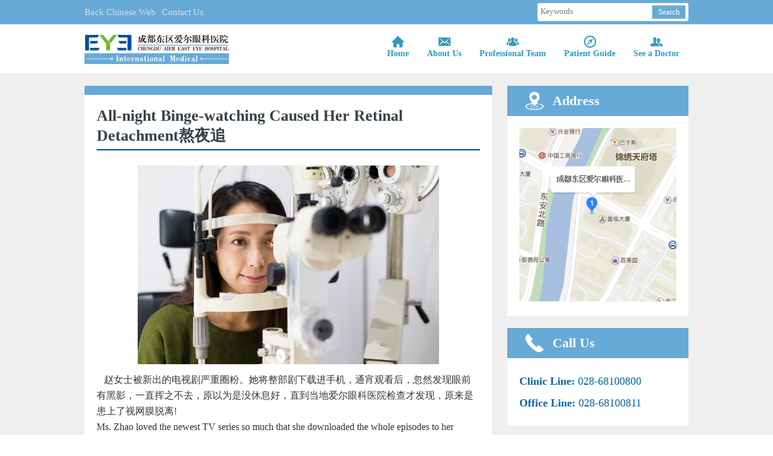

--- FILE ---
content_type: text/html; charset=UTF-8
request_url: https://en.aiereast.com/dp-vitreoretinal/55.html
body_size: 5740
content:
<!DOCTYPE html>
<html lang="en">
<head>
    <meta charset="utf-8">
    <title>All-night Binge-watching Caused Her Retinal Detachment熬夜追_Vitreoretinal Service_Departments_Chengdu Aier East Eye Hospital</title>
    <meta http-equiv="X-UA-Compatible" content="IE=edge">
    <meta name="renderer" content="webkit">
    <meta name="viewport" content="width=1280">
    <meta name="author" content="JMS Inc.">
    <meta content="All-night,Binge-watching,Cause" name="keywords" />
    <meta content="Ms. Zhao loved the newest TV series so much that she downloaded the whole episodes to her mobile phone and watched the whole night. All of a sudden, a shadow appeared in front of her eyes and would not go away. She thought it might due to" name="description" />
    <link rel="shortcut icon" href="/favicon.ico">
    <link rel="stylesheet" type="text/css" href="https://en.aiereast.com/static/ims/css/style.css"/>
    <script type="text/javascript" src="https://en.aiereast.com/static/ims/js/jquery.js"></script>
    <script type="text/javascript" src="https://en.aiereast.com/static/ims/js/superslide.2.1.js"></script>
    <script type="text/javascript" src="https://en.aiereast.com/static/ims/js/functions.js"></script>
    <script type="text/javascript" src="https://en.aiereast.com/static/ims/js/DatePicker/WdatePicker.js"></script>
    <script type="text/javascript" src="https://en.aiereast.com/static/ims/js/baidu_tongji.js"></script>
    <script src="https://en.aiereast.com/static/assets/js/cms.js"></script>
    </head>
<body>

<!--top bar-->
<div class="topBar">
    <div class="w1000 center">
        <ul class="leftMenu fl">
            <li><a href="http://www.aiereast.com/">Back Chinese Web</a></li>
            <li><a href="https://en.aiereast.com/contact_us.html">Contact Us</a></li>
        </ul>

        <div class="search fr">
            <form action="/index.php" method="get" onsubmit="return searchCheck('search-keywords');">
                <input type="hidden" name="s" value="api">
                <input type="hidden" name="c" value="api">
                <input type="hidden" name="m" value="search">
                <input type="hidden" name="dir" value="article">

                <!--<input type="hidden" name="s" value="article">-->
                <!--<input type="hidden" name="c" value="search">-->

                <!--这是来列出全部可以搜索的内容模块-->
                <!---->
                <!---->
                <!---->
                <!---->
                <!--<li><a href="javascript:dr_search_module_select('article', '普通文章');"> 普通文章 </a></li>-->
                <!---->
                <!---->

                <input type="text" name="keyword" class="search-keywords" id="search-keywords" placeholder="Keywords"/>
                <input type="submit" value="Search" class="search-submit">
            </form>
        </div>
        <div class="clear"></div>
    </div>
</div>
<!--top bar-->

<!--navigation-->
<div class="navigation">
    <div class="w1000 center h80">
        <div class="logo fl">
            <a href="/"><img src="https://en.aiereast.com/static/ims/images/top-LOGO.png" alt="INTERNATIONAL MEDICAL SERVICES"></a>
        </div>

        <ul id="nav" class="nav clearfix fr">
            <li class="nLi home">
                <h3><a href="/"><span></span><p>Home</p></a></h3>
            </li>
            <li class="nLi about">
                <h3><a href="https://en.aiereast.com/about_us.html"><span></span><p>About Us</p></a></h3>
            </li>
            <li class="nLi team">
                <!-- 假设当前频道为“预告片”，手动或后台程序添加titOnClassName类名（默认是'on'），相当于设置参数defaultIndex:1。若同时设置参数returnDefault:true，则鼠标移走后0.3秒返回当前频道 -->
                <h3><a href="javascript:void(0);"><span></span><p>Professional Team</p></a></h3>
                <ul class="sub">
                    <li><a href="https://en.aiereast.com/doctors.html" title="Doctors">Doctors</a></li>
                    <li><a href="https://en.aiereast.com/optometrists.html" title="Optometrists">Optometrists</a></li>
                </ul>
            </li>
            <li class="nLi guide">
                <h3><a href="javascript:void(0);"><span></span><p>Patient Guide</p></a></h3>
                <ul class="sub">
                    <li><a href="https://en.aiereast.com/eye-conditions.html" title="Eye Conditions">Eye Conditions</a></li>
                    <li><a href="https://en.aiereast.com/vision_correction.html" title="Vision Correction Solutions">Vision Correction Solutions</a></li>
                    <li><a href="https://en.aiereast.com/insurance.html" title="Insurance Info">Insurance Info</a></li>
                </ul>
            </li>
            <li class="nLi see">
                <h3><a href="javascript:void(0);"><span></span><p>See a Doctor</p></a></h3>
                <ul class="sub">
                    <li><a href="https://en.aiereast.com/appointment.html" title="Make An Appointment">Make An Appointment</a></li>
                    <li><a href="https://en.aiereast.com/wework_appointment.html" title="WeWork Appointment">WeWork Appointment</a></li>
                    <li><a href="https://en.aiereast.com/contact_us.html" title="Contact Us">Contact Us</a></li>
                </ul>
            </li>
        </ul>
        <script type="text/javascript">
            jQuery("#nav").slide({
                type:"menu",// 效果类型，针对菜单/导航而引入的参数（默认slide）
                titCell:".nLi", //鼠标触发对象
                targetCell:".sub", //titCell里面包含的要显示/消失的对象
                effect:"fade", //targetCell下拉效果
                delayTime:300 , //效果时间
                triggerTime:0, //鼠标延迟触发时间（默认150）
                defaultPlay:false,
                easing:"easeInQuint"
            });
        </script>

        <div class="clear"></div>
    </div>
</div>
<!--navigation-->
<!--article-->
<div class="article">
    <div class="w1000 center">
        <!--left-->
        <div class="leftContent fl">
            <div class="wrapper">
                <div class="title">
                    <h1>All-night Binge-watching Caused Her Retinal Detachment熬夜追</h1>
                    <h3></h3>
                </div>
                <div class="content">
                    <div style="text-align: center;">
	<img alt="" src="/uploads/allimg/171222/8-1G222105404137.png" style="width: 499px; height: 329px;" /></div>
<div>
	&nbsp;&nbsp; 赵女士被新出的电视剧严重圈粉。她将整部剧下载进手机，通宵观看后，忽然发现眼前有黑影，一直挥之不去，原以为是没休息好，直到当地爱尔眼科医院检查才发现，原来是患上了视网膜脱离!<br />
	Ms. Zhao loved the newest TV series so much that she downloaded the whole episodes to her mobile phone and watched the whole night. All of a sudden, a shadow appeared in front of her eyes and would not go away. She thought it might due to lack of sleep. She did come to AIER East for a checkup and the results shocked her. She had retinal detachment!</div>
<div>
	&nbsp;</div>
<div>
	&nbsp; 在爱尔眼科眼底病科室，经常会接到类似这样的门诊，有些因为通宵追剧，有些因为蹦极、玩过山车，有些因为打篮球时与别人发生剧烈碰撞，甚至仅仅因为一个喷嚏，都可能引发视网膜脱离。<br />
	Ms. Zhao was not the only one who suffered retinal detachment due to personal entertainment habits such as binge-watching. Some people may find themselves suddenly hit by retinal detachment at their trying to to be a Bunger jumper, roller coaster or basketball player whose activities involve violent physical collisions and descending rapidly from height. Or it may sound even more weirdly, somebody develops retinal detachment at a sneeze!&nbsp;</div>
<div>
	&nbsp;&nbsp;</div>
<div>
	&nbsp; &nbsp; 所有这些人都有一个共同的特征，那就是高度近视!像赵女士，她本身有高度近视，加上长期使用电子产品，疲劳用眼，直接导致了视网膜脱离。<br />
	Indeed these people all have one thing in common. They are all with high myopia. For Ms. Zhao, her long-term high intensity use of myopia eyes on electronic products strained retina too much and should be held as the direct reason for retinal detachment.&nbsp;</div>
<div>
	&nbsp;</div>
<div>
	&nbsp; &nbsp; 那么什么是视网膜脱离呢？它是如何影响高度近视患者的呢？除了高度近视，还有那些人有高风险呢？<br />
	So what exactly is retinal detachment? And why it affects people with high myopia? Who else is at risk?</div>
<div>
	&nbsp;</div>
<div>
	&nbsp; &nbsp; 视网膜脱离是指视网膜与眶壁分离，属于一种比较紧急的情况。不及时救治可能致盲。<br />
	Retinal detachment is an emergent case when the retina separates from the layer underneath. Without treatment or delayed too long permanent loss of vision may occur.</div>
<div>
	&nbsp;</div>
<div>
	&nbsp; &nbsp; 感光细胞所在的视网膜是一层薄薄的膜，由玻璃体支撑紧贴眶壁。高度近视者其视网膜比正常人薄，因眼轴的增长而受到玻璃体牵拉，患视网膜脱落的几率比普通人高。有时视网膜小范围撕裂会先发生。如果治疗不及时，液化玻璃体通过撕裂位置进入到视网膜与眶壁之间，就会引发大范围的视网膜脱离。<br />
	Normally the retina, a thin film on which photoreceptor cells are located is supported and pushed against on the inner orbital wall by vitreous body. In high myopia, the eye ball becomes longer than normal, in which, the vitreous body keeps pulling the retina and gives such patients higher risk of retina detached from the orbital wall. In some case, retina tear at small area happens first. To patient, it appears like a curtain over part of the field of vision. If treatment delayed, the fluid gets under the tear and can cause retinal detachment.&nbsp;</div>
<div>
	&nbsp;</div>
<div>
	&nbsp; &nbsp; 引发视网膜脱离的风险包括高度近视、外伤、家族遗传以及白内障手术并发症等等。如果视网膜脱离的早期预警能够被注意到，网脱能够很好地治愈。视网膜脱离最有效的预防和降低风险是大家懂得早期症状。一旦症状出现，积极寻求眼科检查和治疗。定期进行常规眼科检查也能发现视网膜撕裂等。在早期，激光和冷凝能够有效治疗。<br />
	Risk factors for retinal detachment include severe myopia, retinal tears, trauma, family history, as well as complications from cataract surgery.&nbsp;</div>
<div>
	Retinal detachment can be mitigated in some cases when the warning signs are caught early. The most effective means of prevention and risk reduction is through education of the initial signs, and encouragement for people to seek ophthalmic medical attention if they have symptoms suggestive of a posterior vitreous detachment. Early examination allows detection of retinal tears which can be treated with laser or cryotherapy.</div>
<div style="text-align: center;">
	<img alt="" src="/uploads/allimg/171222/8-1G22211013cT.jpg" style="width: 568px; height: 364px;" /></div>
<div>
	<div>
		&nbsp; &nbsp; 胡建斌医生，成都东区爱尔眼科医院院长，眼底专家，带领由22名眼科医生、17名技师及42名护士构成的专业眼科医疗团队为我们的患者提供专业眼科医疗服务服务！</div>
	<div>
		Dr. Hu Jianbin, the President of AIER East, vitreous-retinal expert, leads a professional team of 22 doctors, 17 technicians &nbsp;and 42 nurses &nbsp;and provides our patients with specialized eye medical services</div>
	<div>
		&nbsp;</div>
	<div>
		&nbsp; &nbsp; 胡建斌教授在美国犹他大学John Moran眼科中心从事博士后研究工作多年。</div>
	<div>
		Dr. Hu Jinbin had years of post doctoral research and working experience at John A. Moran Eye Center， University of Utah, USA. His major interests are in vitreous-retinal surgeries, molecular genetics, artificial vision and macular degeneration. Dr. Hu has been in clinical practice and research on vitreo-retina for 30 years and is especially experienced in diagnosis and treatment of complex fundus cases such as retinal detachment and diabetic retinopathy.&nbsp;</div>
</div>
<br />
                </div>
            </div>
        </div>

        <!--right-->
        <div class="rightSlide fr">
            <div class="address pub">
                <h3><span></span><t>Address</t></h3>
                <ul>
                    <img src="https://en.aiereast.com/static/ims/images/ditu.png" alt="Address">
                </ul>


            </div>
            <div class="call pub">
                <h3><span></span><t>Call Us</t></h3>
                <ul>
                    <li><span>Clinic Line:</span> 028-68100800</li>
                    <li><span>Office Line:</span> 028-68100811</li>
                </ul>
            </div>
        </div>

        <script type="text/javascript">
            jQuery(document).ready(function(){
                var callToTop = $(".article .rightSlide .call").offset().top;
//                console.log(callToTop);
                function Add_Data(){
                    var scrolls = jQuery(document).scrollTop();
                    var cha = callToTop-scrolls;
                    if(cha <= 0){
                        jQuery(".article .rightSlide .call").addClass("plus");
                    }else if(cha > 0){
                        jQuery(".article .rightSlide .call").removeClass("plus");
                    }
                }
                Add_Data();
                jQuery(window).on('scroll', function(){Add_Data();})
            })
        </script>

    </div>

    <div class="clear"></div>
</div>
<!--article-->

<!--address info-->
<div class="addressInfo">
    <div class="w1000 center">
        <div class="address fl c">
            <h3>Address</h3>
            <p>International & VIP Clinic <br> Second Floor, No. 388, Shuanglin Road <br> Chenghua District, Chengdu, China</p>
        </div>
        <div class="contact fl c">
            <h3>Contact Numbers</h3>
            <p>Clinic Line: 028-68100800 <br> Office Line: 028-68100811 <br> Email: <a href="mailto:imsadachen@aiereast.com">imsadachen@aiereast.com</a></p>
        </div>
<!--        <div class="contactUs fl c">-->
<!--            <h3>Contact Us</h3>-->
<!--        </div>-->
        <div class="clear"></div>
    </div>
</div>
<!--address info-->

<!--footer-->
<div class="footer">
    <div class="w1000 center">
        <img src="https://en.aiereast.com/static/ims/images/bottom-logo.png" alt="International Medical Services" height="50">
        <p>Copyright © 2016-2026.&nbsp;Chengdu Aier East Eye Hospital All Rights Reserved.</p>
    </div>
</div>
<!--footer-->

</body>
</html>

--- FILE ---
content_type: text/css
request_url: https://en.aiereast.com/static/ims/css/style.css
body_size: 6474
content:
@charset "utf-8";

*{padding: 0px;margin: 0px;}
html{background-color: #fff;}
body{
    color: #374249;
    font-family: Geneva;
    font-size: 15px;
}
img{border: none;}
div{border: none;display: block;}
ul,ol,li{list-style:none;}
a{text-decoration: none;color: #374249;cursor: pointer;}
.w980{width:980px;}
.w1000{width: 1000px;}
.w1100{width:1100px;}
.w1140{width:1140px;}
.w1200{width:1200px;}
.w1300{width:1300px;}
.w1400{width:1400px;}
.center{margin: 0 auto;}
.h80{height:80px;}
.h100{height:100px;}
.h200{height:200px;}
.fl{float:left;}
.fr{float:right;}
.relative{position: relative;}
.absolute{position: absolute;}
.clear:after{content:"";display:block;height:0;visibility:hidden;clear:both;}

/*img{ transition: .6s transform; }*/
/*img:hover{ transform: scale(1.1,1.1); cursor: pointer; }*/

/*top bar*/
.topBar{
    width:100%;
    height:40px;
    background-color: #67AAD7;
}
.topBar .leftMenu li{
    height:40px;
    line-height: 40px;
    float: left;
    padding-right: 10px;
}
.topBar .leftMenu li a{
    color: #ddd;
    -webkit-transition: color 0.3s;
    -moz-transition: color 0.3s;
    -ms-transition: color 0.3s;
    -o-transition: color 0.3s;
    transition: color 0.3s;
}
.topBar .leftMenu li a:hover{
    color:#fff;
}
.topBar .search {
    position: relative;
    margin-top: 5px;
    height: 30px;
    width: 250px;
    background-color: #fff;
    border-radius: 3px;
}
.topBar .search .search-keywords {
    position: absolute;
    top:4px;
    left:5px;
    font-size: 13px;
    border: 0;
    outline: none;
    border-radius: 1px;
    height: 20px;
    width: 180px;
    font-family: Microsoft Yahei;
}
.topBar .search .search-submit {
    color: #fff;
    width: 55px;
    height: 22px;
    line-height: 22px;
    border: none;
    position: absolute;
    top: 4px;
    right: 5px;
    cursor: pointer;
    font-family: Microsoft Yahei;
    font-size: 13px;
    background-color: #67AAD7;
}
/*top bar*/

/*navigation*/
.navigation{width:100%;background-color: #fff; border-top: 1px solid #EBEBEB;
    border-bottom: 1px solid #EBEBEB;
}
.navigation .logo{ margin-top: 15px; }
.navigation .logo img{ height:50px; }
.navigation .clearfix:after{content:".";display:block;height:0;clear:both;visibility:hidden;}
.navigation .nav{ height:80px; z-index:1; }
.navigation .nav .nLi{ float:left; position:relative; display:inline; padding: 0 15px; text-align: center; }
.navigation .nav .nLi h3 a{ display:block; height: 80px; font-size:14px; color: #309BBE; position: relative;
    -webkit-transition: color 0.3s;
    -moz-transition: color 0.3s;
    -ms-transition: color 0.3s;
    -o-transition: color 0.3s;
    transition: color 0.3s;
}
.navigation .nav .nLi h3 a:hover{ color: #e22c14; }
.navigation .nav .nLi h3 a span{ width:20px; height:20px; position:absolute; top:18px; left:50%; margin-left:-10px; }
.navigation .nav .nLi.home h3 a span{ background: url("../images/home.png") no-repeat; }
.navigation .nav .nLi.about h3 a span{ background: url("../images/about.png") no-repeat; }
.navigation .nav .nLi.team h3 a span{ background: url("../images/team.png") no-repeat; }
.navigation .nav .nLi.guide h3 a span{ background: url("../images/guide.png") no-repeat; }
.navigation .nav .nLi.see h3 a span{ background: url("../images/see.png") no-repeat; }
.navigation .nav .nLi h3 a p{ padding-top: 40px; }

.navigation .nav .sub{position:absolute;z-index:99999999;border-left:1px solid #E6E4E3;border-right:1px solid #E6E4E3;background:#fff; display:none;width:100%;left:0;top:80px;text-align:center;}
.navigation .nav .sub a{display: block; border-bottom: 1px solid #E6E4E3; padding: 12px 0; color: #666; font-size: 14px;}
.navigation .nav .sub a:hover{  color:#e22c14; text-decoration: underline; }
/*.navigation .nav .on h3 a{ background:#1e7cb9; color:#fff;   }*/
/*navigation*/

/*focus images*/
.focusImages{ width:100%; }
.focusImages .slideBox{ width:100%; height:300px; overflow:hidden; position:relative; }
.focusImages .slideBox .bd{ position:relative; height:100%; z-index:0; margin:0 auto;  }
.focusImages .slideBox .bd ul{ width:100% !important; }
.focusImages .slideBox .bd ul li{ zoom:1; vertical-align:middle; width:100% !important; height:300px; text-align:center;}
.focusImages .slideBox .bd ul li a{display: block;height:300px;}
/*.focusImages .slideBox .bd img{ width:1400px; height:350px; display:block;  }*/
.focusImages .slideBox .hd{ width:100%; height:20px; overflow:hidden; position:absolute; left:0; bottom:0; z-index:1; }
.focusImages .slideBox .hd ul{ overflow:hidden; zoom:1; text-align: center; width:100%; }
.focusImages .slideBox .hd ul li{ margin:0 2px;  width:10px; height:10px; line-height:16px; cursor:pointer; border-radius: 6px;
    border:1px solid #79CFD1; display:inline-block;}
.focusImages .slideBox .hd ul li.on{ background:#79CFD1; }

.focusImages .slideBox .prev,.slideBox .next{ display:block; position:absolute; z-index:1; top:130px; left:13%; z-index:1; width:41px; height:41px; border-radius: 4px; background:url(../images/arrow.png) 0px 0px no-repeat; cursor:pointer; filter:alpha(opacity=50); opacity:0.8; display:none; }
.focusImages .slideBox .next{ left:auto; right:13%; background-position:-41px 0px; }
.focusImages .slideBox .prev:hover{ background:url(../images/arrow-hover.png) 0px 0px no-repeat; }
.focusImages .slideBox .next:hover{ background:url(../images/arrow-hover.png) -41px 0px no-repeat;  }
.focusImages .slideBox .prevStop{ display:none;  }
.focusImages .slideBox .nextStop{ display:none;  }
/*focus images*/

/********************************************** main wrap begin **********************************************/
.mainWrap{
    width:100%;
}
/*three area*/
.threeArea{
    width:100%;
    height:350px;
    margin-top: 50px;
}
.threeArea .area{
    width:323px;
    margin-right: 15px;
    float: left;
}
.threeArea .area:last-child{
    margin-right: 0px!important;
}
.threeArea .area .aImg{
    width:323px;
    height:215px;
    overflow: hidden;
    position: relative;
    text-align: center;
}
.threeArea .area .aImg img{
    width:323px;
    height:215px;
}
.threeArea .area .aImg .hideBox{
    width:100%;
    height:100%;
    background-color: rgba(162, 204, 229, 0.7);
    z-index: 9;
    border-radius: 3px;
    position: absolute;
    left:0;
    top:0;
    cursor: pointer;
    display: none;
}
.threeArea .area .aImg .hideBox h4{
    color: #fff;
    font-size: 18px;
    line-height: 227px;
}
.threeArea .area .aImg:hover .hideBox {
    display: block;
}

.threeArea .area1{
    background-color: #A2CCE5;
}
.threeArea .area1 .aImg .hideBox{
    background-color: rgba(162, 204, 229, 0.7);
}
.threeArea .area2{
    background-color: #C1DB80;
}
.threeArea .area2 .aImg .hideBox{
    background-color: rgba(193, 219, 128, 0.7);
}
.threeArea .area3{
    background-color: #F6C6C6;
}
.threeArea .area3 .aImg .hideBox{
    background-color: rgba(246, 198, 198, 0.7);
}

.threeArea .area .buttonLink{
    height:120px;
    text-align: center;
}
.threeArea .area .buttonLink h3{
    color: #fff;
    font-size: 18px;
    line-height: 50px;
}
.threeArea .area .buttonLink .link {
    font-size: 15px;
    font-weight: 100;
    color: #fff;
    margin-top: 5px;
}
.threeArea .area .buttonLink .link a {
    width: auto;
    display: -moz-inline-stack;
    display: inline-block;
    zoom: 1;
    padding: 12px 20px;
    background-color: transparent;
    text-decoration: none;
    color: #fff;
    -webkit-border-radius: 6px;
    -moz-border-radius: 6px;
    -o-border-radius: 6px;
    border-radius: 6px;
    border: 2px solid #fff;
    font-size: 15px;
    -webkit-transition: color 0.3s, background-color 0.3s;
    -moz-transition: color 0.3s, background-color 0.3s;
    -ms-transition: color 0.3s, background-color 0.3s;
    -o-transition: color 0.3s, background-color 0.3s;
    transition: color 0.3s, background-color 0.3s;
}
.threeArea .area .buttonLink .link a:hover{
    background-color: #fff;
    color: #da9c9e;
}
/*three area*/

/*services tell*/
.servicesTell{
    margin-top: 20px;
    width:100%;
    height:70px;
    font-size: 30px;
    font-weight: bold;
    line-height: 70px;
    position: relative;
}
.servicesTell icon{
    position: absolute;
    top:0;
    left:20px;
    width:70px;
    height:70px;
    background: url("../images/servicesTell.png") no-repeat;
}
.servicesTell span.s1{
    margin-left: 90px;
}
.servicesTell span.s2{
    margin-left: 20px;
}
/*services tell*/

/*scroll article*/
.scrollArticle .bd ul li .bodyContent{
    width:480px;
    height:300px;
    border: 5px solid #3498db;
}
.scrollArticle .bd ul li .bodyContent h3{
    text-align: center;
    padding-bottom: 20px;
}
.scrollArticle .bd ul li .bodyContent h3 a{
    width:100%;
    font-size: 24px;
    display: inline-block;
    height:50px;
    line-height: 50px;
    background-color: #3498db;
    color: #fff;
}
.scrollArticle .bd ul li .bodyContent .leftImg{
    width:150px;
    margin: 0 15px;
    float: left;
}
.scrollArticle .bd ul li .bodyContent .leftImg p{
    width:150px;
    height:100px;
    overflow: hidden;
    margin-bottom: 10px;
}
.scrollArticle .bd ul li .bodyContent .leftImg p img{
    width:150px;
    height:100px;
    transition: .6s transform;
}
.scrollArticle .bd ul li .bodyContent .leftImg p img:hover{
    transform: scale(1.1,1.1);
}
.scrollArticle .bd ul li .bodyContent .rightNews{
    width:285px;
    margin-right: 12px;
    float: right;
}
.scrollArticle .bd ul li .bodyContent .rightNews p{
    height:26px;
    line-height: 26px;
    font-size: 16px;
}
.scrollArticle .bd ul li .bodyContent .rightNews p a{
    color: #666;
    display: inline-block;
    max-width: 100%;
    overflow: hidden;
    text-overflow: ellipsis;
    white-space: nowrap;
    -webkit-transition: color 0.3s,text-decoration 0.3s;
    -moz-transition: color 0.3s,text-decoration 0.3s;
    -ms-transition: color 0.3s,text-decoration 0.3s;
    -o-transition: color 0.3s,text-decoration 0.3s;
    transition: color 0.3s,text-decoration 0.3s;
}
.scrollArticle .bd ul li .bodyContent .rightNews p a:hover{
    color: #ff6600;
    text-decoration: underline;
}
/* scroll */
.scrollArticle{ width:1000px;  overflow:hidden; position:relative; height:370px; margin: 30px auto;}
.scrollArticle .bd{ width:100%; height:310px; overflow:hidden; }
.scrollArticle .bd ul{ overflow:hidden; zoom:1; }
.scrollArticle .bd ul li{ float:left; _display:inline; overflow:hidden; width:510px; }
.scrollArticle .hd{ overflow:hidden; height:50px; background:#f4f4f4; position: relative; }
.scrollArticle .hd .prev,.scrollArticle .hd .next{ display:block;  width:21px; height:33px; overflow:hidden; cursor:pointer;  position: absolute; top:8px; }
.scrollArticle .hd .prev{ left:10%; background:url("../images/article_arrow.png") no-repeat; }
.scrollArticle .hd .next{ right:10%; background:url("../images/article_arrow.png") -63px 0 no-repeat; }
.scrollArticle .hd .prev:hover{ background:url("../images/article_arrow.png") -21px 0 no-repeat; }
.scrollArticle .hd .next:hover{ background:url("../images/article_arrow.png") -42px 0 no-repeat; }
.scrollArticle .hd ul{  overflow:hidden; zoom:1; margin-top:20px; zoom:1; text-align: center; }
.scrollArticle .hd ul li{ display: inline-block; width:10px; height:10px; overflow:hidden; margin:0 3px; cursor:pointer; background-color: #ccc; border-radius: 5px; }
.scrollArticle .hd ul li.on{ background-color: #ff6600; }
/*scroll article*/

/*list article*/
.listArticle{
    margin: 30px 0;
}
.listArticle .box{
    height:50px;
    padding: 10px 0;
    border-bottom: 1px dashed darkgrey;
    overflow: hidden;
}
.listArticle .box .title{
    float: left;
    width:38%;
    font-size: 18px;
    line-height: 50px;
}
.listArticle .box .content{
    float: left;
    width:49%;
}
.listArticle .box ul li{
    height:25px;
    line-height: 25px;
}
.listArticle .box ul li a{
    color: #555;
    display: inline-block;
    max-width: 100%;
    overflow: hidden;
    text-overflow: ellipsis;
    white-space: nowrap;
    -webkit-transition: color 0.3s,text-decoration 0.3s;
    -moz-transition: color 0.3s,text-decoration 0.3s;
    -ms-transition: color 0.3s,text-decoration 0.3s;
    -o-transition: color 0.3s,text-decoration 0.3s;
    transition: color 0.3s,text-decoration 0.3s;
}
.listArticle .box ul li a:hover{
    color: #014da1;
    text-decoration: underline;
}
.listArticle .box .more{
    float: right;
    display: inline-block;
    margin-top: 3px;
    padding: 12px 20px;
    background-color: #3498db;
    text-decoration: none;
    color: #fff;
    border-radius: 6px;
    font-size: 15px;
    -webkit-transition: background-color 0.3s;
    -moz-transition: background-color 0.3s;
    -ms-transition: background-color 0.3s;
    -o-transition: background-color 0.3s;
    transition: background-color 0.3s;
}
.listArticle .box .more:hover{
    background-color: #014da1;
}

.listArticle .news ul li a:hover{
    color: #ff6600!important;
}
.listArticle .news .more:hover{
    background-color: #ff6600!important;
}
/*list article*/

/********************************************** main wrap over **********************************************/

/*address info*/
.addressInfo{
    width:100%;
    background: #A2D1EB;
    height:160px;
    padding: 30px 0;
    border-top: 3px solid #69A9D7;
}
.addressInfo .address{
    /*width:33%;*/
    width: 50%;
}
.addressInfo .contact{
    /*width:30%;*/
    width: 50%;
}
.addressInfo .contactUs{
    width:37%;
}
.addressInfo .c h3{
    color: #fff;
    line-height: 50px;
}
.addressInfo .c p{
    color: #fff;
    line-height: 22px;
}
.addressInfo .c p a{
    color: #fff;
    -webkit-transition: text-decoration 200ms;
    transition: text-decoration 200ms;
}
.addressInfo .c p a:hover{
    text-decoration: underline;
}
.addressInfo .c .message{
    position: relative;
}
.addressInfo .c .message .iText{
    width: 76.7%;
    resize: none;
    min-height: 40px;
    padding: 5px;
    border: none;
    font-family: 'Monda', sans-serif;
    font-size: 12.5px;
    outline: none;
}
.addressInfo .c .message .iName{
    padding: 5px;
    border: none;
    font-family: 'Monda', sans-serif;
    font-size: 12.5px;
    height: 16px;
    outline: none;
    width: 30%;
}
.addressInfo .c .message .iPhone{
    padding: 5px;
    border: none;
    font-family: 'Monda', sans-serif;
    font-size: 12.5px;
    height: 16px;
    outline: none;
    width: 30%;
}
.addressInfo .c .message .iBirthday{
    padding: 5px;
    border: none;
    font-family: 'Monda', sans-serif;
    font-size: 12.5px;
    height: 16px;
    outline: none;
    width: 29%;
}
.addressInfo .c .message .iEmail{
    padding: 5px;
    border: none;
    font-family: 'Monda', sans-serif;
    font-size: 12.5px;
    height: 16px;
    outline: none;
    width: 42.8%;
    margin: 3px 0;
}
.addressInfo .c .message .iVisittime{
    padding: 5px;
    border: none;
    font-family: 'Monda', sans-serif;
    font-size: 12.5px;
    height: 16px;
    outline: none;
    width: 30%;
    margin: 3px 0;
}
.addressInfo .c .message .iSub{
    padding: 0px 8px;
    border-radius: 0;
    font-size: 16px;
    font-family: 'Monda', sans-serif;
    border: none;
    height: 79px;
    color: #fff;
    background-color: #5bc0de;
    border-color: #46b8da;
    cursor: pointer;
    position: absolute;
    right:2px;
    bottom: 0;
}
.addressInfo .c .message .iSub:hover{
    background-color: #31b0d5;
}
/*address info*/

/*footer*/
.footer{
    width:100%;
    background: #67AAD7;
    padding: 2em 0em;
    text-align: center;
}
.footer p{
    margin-top: 10px;
    color: #fff;
    font-family: 'Monda', sans-serif;
    font-size: 14px;
    font-weight: 100;
}
/*footer*/

/*article*/
.article{width:100%;background-color:#f0efef;height:auto;padding:20px 0;}
.article .leftContent{
    width:675px;
    height:auto;
    border-top: 15px solid #67AAD7;
    background-color: #fff;
}
.article .leftContent .wrapper{
    padding: 0 20px;
}
.article .leftContent .wrapper .title{
    width:100%;
    border-bottom: 2px solid #024f7f;
    overflow: hidden;
}
.article .leftContent .wrapper .title h1{
    padding: 20px 0 5px 0;
    font-size: 26px;
}
.article .leftContent .wrapper .title h3{
    line-height: 40px;
}
.article .leftContent .wrapper .content{
    padding: 20px 0;
    font-size: 16px;
    line-height: 26px;
    color: #333333;
    overflow: hidden;
}
.article .leftContent .wrapper .content a{
    color: #0000ee;
}
.article .leftContent .wrapper .content a:hover{
    text-decoration: underline;
}
.article .leftContent .wrapper .content p{
    margin: 20px 0;
}
.article .leftContent .wrapper .content div{
    margin: 5px 0;
}
.article .leftContent .wrapper .content img{
    max-width: 100%;
}

.article .rightSlide{
    width:300px;
    height:auto;
    z-index: 9999;
}
.article .rightSlide .pub{
    width:300px;
    margin-bottom: 20px;
    background-color: #fff;
}
.article .rightSlide .pub h3{
    position: relative;
    width:100%;
    height:50px;
    line-height: 50px;
    font-size: 22px;
    background-color: #67AAD7;
    color: #fff;
    overflow: hidden;
}
.article .rightSlide .pub h3 t{
    padding-left: 75px;
}
.article .rightSlide .pub h3 span{
    width:30px;
    height:30px;
    position: absolute;
    left:30px;
    top:10px;
}
.article .rightSlide .address h3 span{
    background: url("../images/address.png") no-repeat;
}
.article .rightSlide .address ul img{
    width:260px;
}
.article .rightSlide .call h3 span{
    background: url("../images/call.png") no-repeat;
}
.article .rightSlide .pub ul{
    padding: 20px;
}
.article .rightSlide .call ul li{
    font-size: 18px;
    line-height: 36px;
    color: #0065a5;
}
.article .rightSlide .call ul li span{
    font-weight: bold;
}
.article .plus{position: fixed;top:20px;}
/*article*/

/*general list*/
.generalList{
    width: 100%;
    height: auto;
    padding: 20px 0;
}
.generalList .topText{
    width:100%;
    height:80px;
}
.generalList .topText h2{
    float: left;
    width:319px;
    height:80px;
    overflow: hidden;
    font-size: 30px;
    line-height: 30px;
    font-family: Georgia, Times, "Times New Roman", serif;
    font-weight: 100;
}
.generalList .topText .slideBox{ width:680px; height:70px; overflow:hidden; position:relative; }
.generalList .topText .slideBox .bd{ position:relative; height:100%; z-index:0;   }
.generalList .topText .slideBox .bd li{ zoom:1; vertical-align:middle; }
.generalList .topText .slideBox .bd img{ width:680px; height:70px; display:block;  }

.generalList .leftNav{
    width:270px;
    height:auto;
    background-color: #fff;
}
.generalList .leftNav ul.wrapper{
    text-align: center;
}
.generalList .leftNav ul.wrapper li{
}
.generalList .leftNav ul.wrapper li a{
    display: list-item;
    font-weight: 600;
    background-color: #f0efef;
    padding: 10px 0;
    margin: 5px 0;
    -webkit-transition: color 0.3s,background-color 0.3s;
    -moz-transition: color 0.3s,background-color 0.3s;
    -ms-transition: color 0.3s,background-color 0.3s;
    -o-transition: color 0.3s,background-color 0.3s;
    transition: color 0.3s,background-color 0.3s;
}
.generalList .leftNav ul.wrapper li a:hover{
    color:#fff;
    background-color: #67AAD7;
}
.generalList .leftNav ul.wrapper li.current a{
    color:#fff;
    background-color: #67AAD7;
}
.generalList .leftNav ul.news{
    margin-top: 30px;
    background-color: #f0efef;
}
.generalList .leftNav ul.news h3{
    background-color: #67AAD7;
    height:40px;
    line-height: 40px;
    padding-left: 10px;
}
.generalList .leftNav ul.news h3 a{
    color: #fff;
}
.generalList .leftNav ul.news li{
    height: 34px;
    line-height: 34px;
    padding-left: 5px;
    border-bottom: 1px dashed #ccc;
}
.generalList .leftNav ul.news li:last-child{
    border: none;
}
.generalList .leftNav ul.news li a{
    font-size: 13px;
    display: inline-block;
    max-width: 100%;
    overflow: hidden;
    text-overflow: ellipsis;
    white-space: nowrap;
    -webkit-transition: color 0.3s,text-decoration 0.3s;
    -moz-transition: color 0.3s,text-decoration 0.3s;
    -ms-transition: color 0.3s,text-decoration 0.3s;
    -o-transition: color 0.3s,text-decoration 0.3s;
    transition: color 0.3s,text-decoration 0.3s;
}
.generalList .leftNav ul.news li a:hover{
    color: #ff6600;
    text-decoration: underline;
}
.generalList .leftNav ul.news li em {
    font-weight: normal;
    font-style: normal;
    font-size: 12px;
    display: inline-block;
    width: 16px;
    height: 16px;
    line-height: 16px;
    text-align: center;
    color: #fff;
    background: #999;
    margin-right: 5px;
}
.generalList .leftNav ul.news li .top1{
    background-color: #fc6c6c;
}
.generalList .leftNav ul.news li .top2{
    background-color: #ffa169;
}
.generalList .leftNav ul.news li .top3{
    background-color: #ffb010;
}

.generalList .rightBody{
    width:700px;
    height:auto;
    background-color: #fff;
}
.generalList .rightBody .dItem{
    padding: 10px 0 20px 20px;
    height:auto;
    border-bottom: 1px solid #f0efef;
    overflow: hidden;
}
.generalList .rightBody .dItem .dTitle li{
    line-height: 38px;
    font-size: 13px;
}
.generalList .rightBody .dItem .dTitle li a{
    font-weight: 600;
    font-size: 15px;
    color: #007ea3;
    -webkit-transition: color 200ms;
    transition: color 200ms;
}
.generalList .rightBody .dItem .dTitle li a:hover{
    color:#e22c14;
}
.generalList .rightBody .dItem .dImg{
    margin-left: 5px;
}
.generalList .rightBody .dItem .dImg img{
    width:130px;
    height:87px;
    overflow: hidden;
}
.generalList .rightBody .dItem .dText{
    width:520px;
    overflow: hidden;
}
.generalList .rightBody .dItem .dText li{
    line-height: 20px;
    font-size: 13px;
}
/*general list*/

/*doctor list*/
.doctorList{
    width: 100%;
    height: auto;
    padding: 20px 0;
}
.doctorList .topText{
    width:100%;
    height:80px;
}
.doctorList .topText h2{
    float: left;
    width:319px;
    height:80px;
    overflow: hidden;
    font-size: 30px;
    line-height: 30px;
    font-family: Georgia, Times, "Times New Roman", serif;
    font-weight: 100;
}

.doctorList .topText .slideBox{ width:680px; height:70px; overflow:hidden; position:relative; }
.doctorList .topText .slideBox .bd{ position:relative; height:100%; z-index:0;   }
.doctorList .topText .slideBox .bd li{ zoom:1; vertical-align:middle; }
.doctorList .topText .slideBox .bd img{ width:680px; height:70px; display:block;  }

.doctorList .leftNav{
    width:270px;
    height:auto;
    background-color: #fff;
}
.doctorList .leftNav ul.wrapper{
    text-align: center;
}
.doctorList .leftNav ul.wrapper li{
}
.doctorList .leftNav ul.wrapper li a{
    display: list-item;
    font-weight: 600;
    background-color: #f0efef;
    padding: 10px 0;
    margin: 5px 0;
    -webkit-transition: color 0.3s,background-color 0.3s;
    -moz-transition: color 0.3s,background-color 0.3s;
    -ms-transition: color 0.3s,background-color 0.3s;
    -o-transition: color 0.3s,background-color 0.3s;
    transition: color 0.3s,background-color 0.3s;
}
.doctorList .leftNav ul.wrapper li a:hover{
    color:#fff;
    background-color: #67AAD7;
}
.doctorList .leftNav ul.wrapper li.current a{
    color:#fff;
    background-color: #67AAD7;
}
.doctorList .leftNav ul.news{
    margin-top: 30px;
    background-color: #f0efef;
}
.doctorList .leftNav ul.news h3{
    background-color: #67AAD7;
    height:40px;
    line-height: 40px;
    padding-left: 10px;
}
.doctorList .leftNav ul.news h3 a{
    color: #fff;
}
.doctorList .leftNav ul.news li{
    height: 34px;
    line-height: 34px;
    padding-left: 5px;
    border-bottom: 1px dashed #ccc;
}
.doctorList .leftNav ul.news li:last-child{
    border: none;
}
.doctorList .leftNav ul.news li a{
    font-size: 13px;
    display: inline-block;
    max-width: 100%;
    overflow: hidden;
    text-overflow: ellipsis;
    white-space: nowrap;
    -webkit-transition: color 0.3s,text-decoration 0.3s;
    -moz-transition: color 0.3s,text-decoration 0.3s;
    -ms-transition: color 0.3s,text-decoration 0.3s;
    -o-transition: color 0.3s,text-decoration 0.3s;
    transition: color 0.3s,text-decoration 0.3s;
}
.doctorList .leftNav ul.news li a:hover{
    color: #ff6600;
    text-decoration: underline;
}
.doctorList .leftNav ul.news li em {
    font-weight: normal;
    font-style: normal;
    font-size: 12px;
    display: inline-block;
    width: 16px;
    height: 16px;
    line-height: 16px;
    text-align: center;
    color: #fff;
    background: #999;
    margin-right: 5px;
}
.doctorList .leftNav ul.news li .top1{
    background-color: #fc6c6c;
}
.doctorList .leftNav ul.news li .top2{
    background-color: #ffa169;
}
.doctorList .leftNav ul.news li .top3{
    background-color: #ffb010;
}

.doctorList .rightBody{
    width:700px;
    height:auto;
    background-color: #fff;
}
.doctorList .rightBody .dItem{
    padding: 20px 0 20px 20px;
    height:auto;
    border-bottom: 1px solid #f0efef;
    overflow: hidden;
}
.doctorList .rightBody .dItem .dImg img{
    width:80px;
    height:80px;
    border-radius: 40px;
    overflow: hidden;
}
.doctorList .rightBody .dItem .dText{
    width:365px;
    margin-left: 30px;
    overflow: hidden;
}
.doctorList .rightBody .dItem .dText li{
    line-height: 24px;
    font-size: 13px;
}
.doctorList .rightBody .dItem .dText li a{
    font-weight: 600;
    font-size: 15px;
    color: #007ea3;
    -webkit-transition: color 200ms;
    transition: color 200ms;
}
.doctorList .rightBody .dItem .dText li a:hover{
    color:#e22c14;
}
.doctorList .rightBody .dItem .dText li span{
    font-weight: 600;
}
.doctorList .rightBody .dItem .dTel{
    background-color: #f2f2f2;
    width:150px;
    height:auto;
    padding: 15px;
    border: 1px solid #dfe2e5;
    border-radius: 3px;
    overflow: hidden;
}
.doctorList .rightBody .dItem .dTel li{
    font-size: 13px;
    line-height: 23px;
}
.doctorList .rightBody .dItem .dTel li a{
    font-weight: 600;
    -webkit-transition: color 200ms;
    transition: color 200ms;
}
.doctorList .rightBody .dItem .dTel li a:hover{
    color:#e22c14;
}
/*doctor list*/

/*general pages*/
.list .rightBody .dPage{
    height:30px;
    margin: 20px;
}
.pagination li{
    float: left;
    font-size: 13px;
    margin: 0px 2px;
}
.pagination li a{
    color: #007ea3;
    padding: 5px 9px;
    display: inline-block;
    border-radius: 3px;
    font-size: 13px;
}
.pagination li.noclass{
    padding: 5px 9px;
}
.pagination li.thisclass{
    background: #007ea3;
    padding: 5px 9px;
    border-radius: 3px;
    color: #fff;
}
.pagination li.active a{
    background: #007ea3;
    color: #fff;
}
.pagination li a:hover{
    background: #f2f2f2;
    color: #e22c14;
}
.pagination li select{
    height:27px;
    border: none;
    color: #fff;
    background-color: #00b092;
    border-radius: 3px;
}
/*general pages*/

/*article doctor*/
.doctorArticle{
    width:100%;
    border-top: 4px solid #EBEBEB;
}
.doctorArticle .head{
    width:100%;
    height:auto;
    background-color: #f0efef;
}
.doctorArticle .head .wrap{
    padding: 20px 0;
}
.doctorArticle .head .wrap .wI{
    margin-top: 10px;
}
.doctorArticle .head .wrap .wI img{
    width:140px;
    height:140px;
    border-radius: 70px;
}
.doctorArticle .head .wrap .wT{
    margin-left: 50px;
    max-width: 560px;
}
.doctorArticle .head .wrap .wT li{
    line-height: 30px;
    font-size: 18px;
    font-family: Georgia, Times, "Times New Roman", serif;
}
.doctorArticle .head .wrap .wT li h2{
    color: #007ea3;
    overflow: hidden;
    font-size: 30px;
    line-height: 50px;
    font-weight: 100;
}
.doctorArticle .head .wrap .wTel{
    background-color: #fff;
    width:240px;
    height:auto;
    border-top: 5px solid #6b7176;
    border-left: 1px solid #dfe2e5;
    border-right: 1px solid #dfe2e5;
    border-bottom: 1px solid #dfe2e5;
    border-radius: 5px;
    overflow: hidden;
}
.doctorArticle .head .wrap .wTel li{
    font-size: 13px;
    line-height: 23px;
    border-bottom: 1px solid #dfe2e5;
    padding: 10px 15px;
}
.doctorArticle .head .wrap .wTel li a{
    font-weight: 600;
    -webkit-transition: color 200ms;
    transition: color 200ms;
}
.doctorArticle .head .wrap .wTel li a:hover{
    color:#e22c14;
}
.doctorArticle .menu{
    width:100%;
    height:auto;
    background-color: #f0efef;
}
.doctorArticle .menu .m{
    height:50px;
    background-color: #f0efef;
}
.doctorArticle .menu .m li{
    float: left;
    border-top: 5px solid #f0efef;
    line-height: 50px;
    border-radius: 3px 3px 0 0;
    padding: 0 20px;
    cursor: pointer;
    -webkit-transition: color 200ms;
    transition: color 200ms;
    color: #007ea3;
}
.doctorArticle .menu .m li:hover{
    color: #e22c14;
}
.doctorArticle .menu .m li.on{
    background-color: #fff;
    border-top: 5px solid #007ea3;
}
.doctorArticle .body{
    padding: 30px 0 50px 0;
}
.doctorArticle .body .box{
    width:700px;
}
.doctorArticle .body .box .c{
    font-size: 16px;
    line-height: 30px;
}
.doctorArticle .body .box .c div,.doctorArticle .body .box .c p{
    margin: 20px 0;
}
.doctorArticle .body .box .c img{
    max-width: 600px;
}
.doctorArticle .body .box .t{
    font-size: 16px;
    line-height: 30px;
}
/*article doctor*/

/*about us*/
.aboutUs{
    width:100%;
    border-top: 4px solid #EBEBEB;
}
.aboutUs .head{
    width:100%;
    height:auto;
    background-color: #f0efef;
}
.aboutUs .head .wrap{
    padding: 20px 0;
}
.aboutUs .head .wrap .wI{
    margin-top: 10px;
}
.aboutUs .head .wrap .wI img{
    width:500px;
    border-radius: 10px;
}
.aboutUs .head .wrap .wT{
    margin-left: 50px;
    max-width: 650px;
}
.aboutUs .head .wrap .wT li{
    line-height: 30px;
    font-size: 18px;
    font-family: Georgia, Times, "Times New Roman", serif;
}
.aboutUs .head .wrap .wT li h2{
    color: #007ea3;
    overflow: hidden;
    font-size: 30px;
    line-height: 50px;
    font-weight: 100;
}
.aboutUs .head .wrap .wTel{
    background-color: #fff;
    width:240px;
    height:auto;
    border-top: 5px solid #6b7176;
    border-left: 1px solid #dfe2e5;
    border-right: 1px solid #dfe2e5;
    border-bottom: 1px solid #dfe2e5;
    border-radius: 5px;
    overflow: hidden;
}
.aboutUs .head .wrap .wTel li{
    font-size: 13px;
    line-height: 23px;
    border-bottom: 1px solid #dfe2e5;
    padding: 10px 15px;
}
.aboutUs .head .wrap .wTel li a{
    font-weight: 600;
    -webkit-transition: color 200ms;
    transition: color 200ms;
}
.aboutUs .head .wrap .wTel li a:hover{
    color:#e22c14;
}
.aboutUs .menu{
    width:100%;
    height:auto;
    background-color: #f0efef;
}
.aboutUs .menu .m{
    height:50px;
    background-color: #f0efef;
}
.aboutUs .menu .m li{
    float: left;
    border-top: 5px solid #f0efef;
    line-height: 50px;
    border-radius: 3px 3px 0 0;
    padding: 0 20px;
    cursor: pointer;
    -webkit-transition: color 200ms;
    transition: color 200ms;
    color: #007ea3;
}
.aboutUs .menu .m li:hover{
    color: #e22c14;
}
.aboutUs .menu .m li.on{
    background-color: #fff;
    border-top: 5px solid #007ea3;
}
.aboutUs .body{
    padding: 30px 0 50px 0;
}
.aboutUs .body .box{
    width:700px;
}
.aboutUs .body .box .c{
    font-size: 16px;
    line-height: 30px;
}
.aboutUs .body .box .c div,.aboutUs .body .box .c p{
    margin: 20px 0;
}
.aboutUs .body .box .c img{
    max-width: 600px;
}
.aboutUs .body .box .t{
    font-size: 16px;
    line-height: 30px;
}
/*about us*/

/*make an appointment*/
.makeAnAppointment{
    width:100%;
    border-top: 4px solid #EBEBEB;
}
.makeAnAppointment .head{
    width:100%;
    height:auto;
    background-color: #f0efef;
}
.makeAnAppointment .head .wrap{
    padding: 20px 0;
}
.makeAnAppointment .head .wrap .wT{
    margin-left: 50px;
    max-width: 650px;
}
.makeAnAppointment .head .wrap .wT li{
    line-height: 30px;
    font-size: 18px;
    font-family: Georgia, Times, "Times New Roman", serif;
}
.makeAnAppointment .head .wrap .wT li h2{
    color: #007ea3;
    overflow: hidden;
    font-size: 30px;
    line-height: 50px;
    font-weight: 100;
}
.makeAnAppointment .head .wrap .wTel{
    background-color: #fff;
    width:240px;
    height:auto;
    border-top: 5px solid #6b7176;
    border-left: 1px solid #dfe2e5;
    border-right: 1px solid #dfe2e5;
    border-bottom: 1px solid #dfe2e5;
    border-radius: 5px;
    overflow: hidden;
}
.makeAnAppointment .head .wrap .wTel li{
    font-size: 13px;
    line-height: 23px;
    border-bottom: 1px solid #dfe2e5;
    padding: 10px 15px;
}
.makeAnAppointment .head .wrap .wTel li a{
    font-weight: 600;
    -webkit-transition: color 200ms;
    transition: color 200ms;
}
.makeAnAppointment .head .wrap .wTel li a:hover{
    color:#e22c14;
}
.makeAnAppointment .menu{
    width:100%;
    height:auto;
    background-color: #f0efef;
}
.makeAnAppointment .menu .m{
    height:50px;

    background-color: #f0efef;
}
.makeAnAppointment .menu .m li{
    float: left;
    border-top: 5px solid #f0efef;
    line-height: 50px;
    border-radius: 3px 3px 0 0;
    padding: 0 20px;
    cursor: pointer;
    -webkit-transition: color 200ms;
    transition: color 200ms;
    color: #007ea3;
}
.makeAnAppointment .menu .m li:hover{
    color: #e22c14;
}
.makeAnAppointment .menu .m li.on{
    background-color: #fff;
    border-top: 5px solid #007ea3;
}
.makeAnAppointment .body{
    padding: 30px 0 50px 0;
}
.makeAnAppointment .body .box{

}
.makeAnAppointment .body .box .c{
    width:650px;
}
.makeAnAppointment .body .box .c .content{

}
.makeAnAppointment .body .box .c .alert{
    background: #6b7176;
    color: #fff;
    padding: 8px 16px;
}
.makeAnAppointment .body .box .c .formBox{
    padding: 20px;
    border-left: 1px solid #dfe2e5;
    border-right: 1px solid #dfe2e5;
    border-bottom: 1px solid #dfe2e5;
    background: #f2f2f2;
}
.makeAnAppointment .body .box .c .formBox .td1{
    width:23%;
    padding-left: 50px;
}
.makeAnAppointment .body .box .c .formBox .td1 span{
    color: red;
}
.makeAnAppointment .body .box .c .formBox .input_box{
    padding: 7px 10px;
    border: none;
    font-family: 'Monda', sans-serif;
    font-size: 14px;
    height: 20px;
    outline: none;
    width: 50%;
    margin: 5px 0;
}
.makeAnAppointment .body .box .c .formBox .input_msg{
    width: 50%;
    resize: none;
    min-height: 46px;
    padding: 7px 10px;
    border: none;
    font-family: 'Monda', sans-serif;
    font-size: 14px;
    outline: none;
    margin: 5px 0;
}
.makeAnAppointment .body .box .c .formBox .input_code{
    width: 25%;
}
.makeAnAppointment .body .box .c .formBox .t-button{
    padding: 20px 0 0 30px;
}
.makeAnAppointment .body .box .c .formBox .button{
    padding: 8px 16px;
    border-radius: 2px;
    font-family: 'Monda', sans-serif;
    border: none;
    color: #fff;
    background-color: #00b092;
    cursor: pointer;
    margin: 0 20px;
    -webkit-transition: background-color 200ms;
    transition: background-color 200ms;
}
.makeAnAppointment .body .box .c .formBox .button:hover{
    background-color: #00977d;
}
/*make an appointment*/

/*insurance info*/
.insuranceInfo{
    width:100%;
    border-top: 4px solid #EBEBEB;
}
.insuranceInfo .head{
    width:100%;
    height:auto;
    background-color: #f0efef;
}
.insuranceInfo .head .wrap{
    padding: 20px 0;
}
.insuranceInfo .head .wrap .wI{
    margin-top: 10px;
}
.insuranceInfo .head .wrap .wI img{
    width:500px;
    border-radius: 10px;
}
.insuranceInfo .head .wrap .wT{
    margin-left: 50px;
    max-width: 650px;
}
.insuranceInfo .head .wrap .wT li{
    line-height: 30px;
    font-size: 18px;
    font-family: Georgia, Times, "Times New Roman", serif;
}
.insuranceInfo .head .wrap .wT li h2{
    color: #007ea3;
    overflow: hidden;
    font-size: 30px;
    line-height: 50px;
    font-weight: 100;
}
.insuranceInfo .head .wrap .wTel{
    background-color: #fff;
    width:240px;
    height:auto;
    border-top: 5px solid #6b7176;
    border-left: 1px solid #dfe2e5;
    border-right: 1px solid #dfe2e5;
    border-bottom: 1px solid #dfe2e5;
    border-radius: 5px;
    overflow: hidden;
}
.insuranceInfo .head .wrap .wTel li{
    font-size: 13px;
    line-height: 23px;
    border-bottom: 1px solid #dfe2e5;
    padding: 10px 15px;
}
.insuranceInfo .head .wrap .wTel li a{
    font-weight: 600;
    -webkit-transition: color 200ms;
    transition: color 200ms;
}
.insuranceInfo .head .wrap .wTel li a:hover{
    color:#e22c14;
}
.insuranceInfo .menu{
    width:100%;
    height:auto;
    background-color: #f0efef;
}
.insuranceInfo .menu .m{
    height:50px;
    background-color: #f0efef;
}
.insuranceInfo .menu .m li{
    float: left;
    border-top: 5px solid #f0efef;
    line-height: 50px;
    border-radius: 3px 3px 0 0;
    padding: 0 20px;
    cursor: pointer;
    -webkit-transition: color 200ms;
    transition: color 200ms;
    color: #007ea3;
}
.insuranceInfo .menu .m li:hover{
    color: #e22c14;
}
.insuranceInfo .menu .m li.on{
    background-color: #fff;
    border-top: 5px solid #007ea3;
}
.insuranceInfo .body{
    padding: 30px 0 50px 0;
}
.insuranceInfo .body .box{
    width:100%;
}
.insuranceInfo .body .box .c{
    font-size: 16px;
    line-height: 30px;
}
.insuranceInfo .body .box .c div,.insuranceInfo .body .box .c p{
    margin: 20px 0;
}
.insuranceInfo .body .box .c img{
    max-width: 900px;
}
.insuranceInfo .body .box .c a{
    color: #0000ee;
}
.insuranceInfo .body .box .c a:hover{
    text-decoration: underline;
}
.insuranceInfo .body .box .t{
    font-size: 16px;
    line-height: 30px;
}
/*insurance info*/

/*Vision Correction*/
.visionCorrection{
    width:100%;
    border-top: 4px solid #EBEBEB;
}
.visionCorrection .head{
    width:100%;
    height:auto;
    background-color: #f0efef;
}
.visionCorrection .head .wrap{
    padding: 20px 0;
}
.visionCorrection .head .wrap .wI{
    margin-top: 10px;
}
.visionCorrection .head .wrap .wI img{
    width:500px;
    border-radius: 10px;
}
.visionCorrection .head .wrap .wT{
    margin-left: 50px;
    max-width: 650px;
}
.visionCorrection .head .wrap .wT li{
    line-height: 30px;
    font-size: 18px;
    font-family: Georgia, Times, "Times New Roman", serif;
}
.visionCorrection .head .wrap .wT li h2{
    color: #007ea3;
    overflow: hidden;
    font-size: 30px;
    line-height: 50px;
    font-weight: 100;
}
.visionCorrection .head .wrap .wTel{
    background-color: #fff;
    width:240px;
    height:auto;
    border-top: 5px solid #6b7176;
    border-left: 1px solid #dfe2e5;
    border-right: 1px solid #dfe2e5;
    border-bottom: 1px solid #dfe2e5;
    border-radius: 5px;
    overflow: hidden;
}
.visionCorrection .head .wrap .wTel li{
    font-size: 13px;
    line-height: 23px;
    border-bottom: 1px solid #dfe2e5;
    padding: 10px 15px;
}
.visionCorrection .head .wrap .wTel li a{
    font-weight: 600;
    -webkit-transition: color 200ms;
    transition: color 200ms;
}
.visionCorrection .head .wrap .wTel li a:hover{
    color:#e22c14;
}
.visionCorrection .menu{
    width:100%;
    height:auto;
    background-color: #f0efef;
}
.visionCorrection .menu .m{
    height:50px;
    background-color: #f0efef;
}
.visionCorrection .menu .m li{
    float: left;
    border-top: 5px solid #f0efef;
    line-height: 50px;
    border-radius: 3px 3px 0 0;
    padding: 0 20px;
    cursor: pointer;
    -webkit-transition: color 200ms;
    transition: color 200ms;
    color: #007ea3;
}
.visionCorrection .menu .m li:hover{
    color: #e22c14;
}
.visionCorrection .menu .m li.on{
    background-color: #fff;
    border-top: 5px solid #007ea3;
}
.visionCorrection .body{
    padding: 30px 0 50px 0;
}
.visionCorrection .body .box{
    width:100%;
}
.visionCorrection .body .box .c{
    font-size: 16px;
    line-height: 30px;
}
.visionCorrection .body .box .c div,.visionCorrection .body .box .c p{
    margin: 20px 0;
}
.visionCorrection .body .box .c img{
    max-width: 900px;
}
.visionCorrection .body .box .t{
    font-size: 16px;
    line-height: 30px;
}

/*price table*/
table.bordered {
    *border-collapse: collapse; /* IE7 and lower */
    border-spacing: 0;
    width: 100%;
}
.bordered {
    border: solid #ccc 1px;
    -moz-border-radius: 6px;
    -webkit-border-radius: 6px;
    border-radius: 6px;
    -webkit-box-shadow: 0 1px 1px #ccc;
    -moz-box-shadow: 0 1px 1px #ccc;
    box-shadow: 0 1px 1px #ccc;
}
.bordered tr:hover {
    background: #fbf8e9;
    -o-transition: all 0.1s ease-in-out;
    -webkit-transition: all 0.1s ease-in-out;
    -moz-transition: all 0.1s ease-in-out;
    -ms-transition: all 0.1s ease-in-out;
    transition: all 0.1s ease-in-out;
}
.bordered td, .bordered th {
    border-left: 1px solid #ccc;
    border-top: 1px solid #ccc;
    padding: 10px;
    text-align: left;
}
.bordered th {
    background-color: #dce9f9;
    background-image: -webkit-gradient(linear, left top, left bottom, from(#ebf3fc), to(#dce9f9));
    background-image: -webkit-linear-gradient(top, #ebf3fc, #dce9f9);
    background-image:    -moz-linear-gradient(top, #ebf3fc, #dce9f9);
    background-image:     -ms-linear-gradient(top, #ebf3fc, #dce9f9);
    background-image:      -o-linear-gradient(top, #ebf3fc, #dce9f9);
    background-image:         linear-gradient(top, #ebf3fc, #dce9f9);
    -webkit-box-shadow: 0 1px 0 rgba(255,255,255,.8) inset;
    -moz-box-shadow:0 1px 0 rgba(255,255,255,.8) inset;
    box-shadow: 0 1px 0 rgba(255,255,255,.8) inset;
    border-top: none;
    text-shadow: 0 1px 0 rgba(255,255,255,.5);
    border-top: 1px solid #ccc;
}
.bordered th:first-child {
    -moz-border-radius: 6px 0 0 0;
    -webkit-border-radius: 6px 0 0 0;
    border-radius: 6px 0 0 0;
}
.bordered th:last-child {
    -moz-border-radius: 0 6px 0 0;
    -webkit-border-radius: 0 6px 0 0;
    border-radius: 0 6px 0 0;
}
.bordered th:only-child{
    -moz-border-radius: 6px 6px 0 0;
    -webkit-border-radius: 6px 6px 0 0;
    border-radius: 6px 6px 0 0;
}
.bordered tr:last-child td:last-child {
    -moz-border-radius: 0 0 6px 0;
    -webkit-border-radius: 0 0 6px 0;
    border-radius: 0 0 6px 0;
}
/*Vision Correction*/

/*eyebank*/
.eyeBank{
    width:100%;
    border-top: 4px solid #EBEBEB;
}
.eyeBank .head{
    width:100%;
    height:auto;
    background-color: #f0efef;
}
.eyeBank .head .wrap{
    padding: 20px 0;
}
.eyeBank .head .wrap .wI{
    margin-top: 10px;
}
.eyeBank .head .wrap .wI img{
    width:500px;
    border-radius: 10px;
}
.eyeBank .head .wrap .wT{
    margin-left: 50px;
    max-width: 650px;
}
.eyeBank .head .wrap .wT li{
    line-height: 30px;
    font-size: 18px;
    font-family: Georgia, Times, "Times New Roman", serif;
}
.eyeBank .head .wrap .wT li h2{
    color: #007ea3;
    overflow: hidden;
    font-size: 30px;
    line-height: 50px;
    font-weight: 100;
}
.eyeBank .head .wrap .wTel{
    background-color: #fff;
    width:240px;
    height:auto;
    border-top: 5px solid #6b7176;
    border-left: 1px solid #dfe2e5;
    border-right: 1px solid #dfe2e5;
    border-bottom: 1px solid #dfe2e5;
    border-radius: 5px;
    overflow: hidden;
}
.eyeBank .head .wrap .wTel li{
    font-size: 13px;
    line-height: 23px;
    border-bottom: 1px solid #dfe2e5;
    padding: 10px 15px;
}
.eyeBank .head .wrap .wTel li a{
    font-weight: 600;
    -webkit-transition: color 200ms;
    transition: color 200ms;
}
.eyeBank .head .wrap .wTel li a:hover{
    color:#e22c14;
}
.eyeBank .menu{
    width:100%;
    height:auto;
    background-color: #f0efef;
}
.eyeBank .menu .m{
    height:50px;
    background-color: #f0efef;
}
.eyeBank .menu .m li{
    float: left;
    border-top: 5px solid #f0efef;
    line-height: 50px;
    border-radius: 3px 3px 0 0;
    padding: 0 20px;
    cursor: pointer;
    -webkit-transition: color 200ms;
    transition: color 200ms;
    color: #007ea3;
}
.eyeBank .menu .m li:hover{
    color: #e22c14;
}
.eyeBank .menu .m li.on{
    background-color: #fff;
    border-top: 5px solid #007ea3;
}
.eyeBank .body{
    padding: 30px 0 50px 0;
}
.eyeBank .body .box{
    width:100%;
}
.eyeBank .body .box .c{
    font-size: 16px;
    line-height: 30px;
}
.eyeBank .body .box .c div,.eyeBank .body .box .c p{
    margin: 20px 0;
}
.eyeBank .body .box .c img{
    max-width: 900px;
}
.eyeBank .body .box .t{
    font-size: 16px;
    line-height: 30px;
}
/*eye bank*/

/*eye conditions*/
.eyeConditions{
    width:100%;
    border-top: 4px solid #EBEBEB;
}
.eyeConditions .head{
    width:100%;
    height:auto;
    background-color: #f0efef;
}
.eyeConditions .head .wrap{
    padding: 20px 0;
}
.eyeConditions .head .wrap .wT{
    margin-left: 50px;
    max-width: 650px;
}
.eyeConditions .head .wrap .wT li{
    line-height: 30px;
    font-size: 18px;
    font-family: Georgia, Times, "Times New Roman", serif;
}
.eyeConditions .head .wrap .wT li h2{
    color: #007ea3;
    overflow: hidden;
    font-size: 30px;
    line-height: 50px;
    font-weight: 100;
}
.eyeConditions .head .wrap .wTel{
    background-color: #fff;
    width:240px;
    height:auto;
    border-top: 5px solid #6b7176;
    border-left: 1px solid #dfe2e5;
    border-right: 1px solid #dfe2e5;
    border-bottom: 1px solid #dfe2e5;
    border-radius: 5px;
    overflow: hidden;
}
.eyeConditions .head .wrap .wTel li{
    font-size: 13px;
    line-height: 23px;
    border-bottom: 1px solid #dfe2e5;
    padding: 10px 15px;
}
.eyeConditions .head .wrap .wTel li a{
    font-weight: 600;
    -webkit-transition: color 200ms;
    transition: color 200ms;
}
.eyeConditions .head .wrap .wTel li a:hover{
    color:#e22c14;
}
.eyeConditions .menu{
    width:100%;
    height:auto;
    background-color: #f0efef;
}
.eyeConditions .menu .m{
    height:50px;

    background-color: #f0efef;
}
.eyeConditions .menu .m li{
    float: left;
    border-top: 5px solid #f0efef;
    line-height: 50px;
    border-radius: 3px 3px 0 0;
    padding: 0 20px;
    cursor: pointer;
    -webkit-transition: color 200ms;
    transition: color 200ms;
    color: #007ea3;
}
.eyeConditions .menu .m li:hover{
    color: #e22c14;
}
.eyeConditions .menu .m li.on{
    background-color: #fff;
    border-top: 5px solid #007ea3;
}
.eyeConditions .body{
    padding: 30px 0 50px 0;
}
.eyeConditions .body .box{

}
.eyeConditions .body .box .c{
    width:650px;
    background: #f2f2f2;
    padding: 20px 0;
}
.eyeConditions .body .box .c li{
    font-size: 22px;
    padding: 10px 30px;
}
.eyeConditions .body .box .c li a{
    color: #007ea3;
    -webkit-transition: color 200ms;
    transition: color 200ms;
}
.eyeConditions .body .box .c li a:hover{
    color: #e22c14;
}
/*eye conditions*/

/*search page*/
.search-body{
    width:100%;
    height:auto;
    margin-top: 20px;
    margin-bottom: 50px;
}
.search-body a{
    color:#256EB1;
    text-decoration:none;
}
.search-body a:hover{
    color:#ba2636;
    text-decoration:underline;
}
.search-body .resultbar{
    font-size: 18px;
    height:32px;
    line-height:32px;
    background:transparent url(../images/search-top-bg.gif) repeat-x scroll;
    text-indent:12px;
    color:#428C5B;
    /*border-bottom: 1px solid #E4E4E4;*/
    /*border-top: 1px solid #E4E4E4;*/
}
.search-body .result_content{
    overflow:hidden;
    zoom:1;
    min-height:500px;
}
.search-body .result_content .resultlist{
    max-width: 650px;
    overflow:hidden;
    float: left;
}
.search-body .result_content .resultlist ul{
    padding:20px 0 0 20px;
}
.search-body .result_content .resultlist ul li{
    padding-top:15px;
}
.search-body .result_content .resultlist ul li h3{
    line-height:30px;
    font-size:16px;
    font-weight:normal;
}
.search-body .result_content .resultlist ul li h3 a{
    text-decoration:underline;
}
.search-body .result_content .resultlist ul li p{
    line-height:22px;
    color:#333;
    font-size:14px;
}
.search-body .result_content .resultlist ul li span small{
    line-height:22px;
    font-size:12px;
    margin-left:5px;
    color:#999;
}
.search-body .result_content .resultlist ul li span a{
    color:#008400;
}

.search-body .result_content .sidebar{
    float:right;
    width:300px;
    padding:20px 0 0 20px;
    border-left:1px solid #dadada;
    word-wrap:break-word;
}
.search-body .result_content .sidebar h2{
    font-size:14px;
    line-height:25px;
}
.search-body .result_content .sidebar  ul {
    padding:4px 8px;
}
.search-body .result_content .sidebar ul li{
    line-height:24px;
    background:url(../images/ico-3.gif) 4px 9px no-repeat;
}
/*search page*/

--- FILE ---
content_type: application/javascript
request_url: https://en.aiereast.com/static/assets/js/cms.js
body_size: 14846
content:
"undefined"==typeof jQuery&&console.log("没有引用jquery库");var cms_post_addfunc=new Array;function dr_lang(e){return"undefined"!=typeof lang&&void 0!==lang[e]&&lang[e]?lang[e]:e}function dr_strtotime(e){-1==e.indexOf(" ")&&(e+=" 00:00:00");var t=e.replace(/:/g,"-"),a=(t=t.replace(/ /g,"-")).split("-"),r=new Date(Date.UTC(a[0],a[1]-1,a[2],a[3]-8,a[4],a[5]));return parseInt(r.getTime()/1e3)}function dr_get_web_dir(){return"undefined"!=typeof web_dir&&web_dir?web_dir:"/"}function dr_isEllipsis(e){var t,a,r=e.cloneNode();return r.style.width=e.offsetWidth+"px",r.style.height=e.offsetHeight+"px",r.style.overflow="auto",r.style.position="absolute",r.style.zIndex=-1,r.style.opacity=0,r.style.whiteSpace="nowrap",r.innerHTML=e.innerHTML,(t=e.parentNode).appendChild(r),a=r.scrollWidth>r.offsetWidth,t.removeChild(r),a}function dr_is_mobile(){var e=navigator.userAgent,t=/(?:Windows Phone)/.test(e),a=/(?:SymbianOS)/.test(e)||t,r=/(?:Android)/.test(e),n=/(?:Firefox)/.test(e),i=(/(?:Chrome|CriOS)/.test(e),/(?:iPad|PlayBook)/.test(e)||r&&!/(?:Mobile)/.test(e)||n&&/(?:Tablet)/.test(e));return!(!(/(?:iPhone)/.test(e)&&!i)&&!r&&!a)}function dr_ftable_mydelete(e){var t=$(e);t.parent().find(".form-control-file").val("0"),t.parent().find(".form-control-link").val("0"),t.parent().find(".form-control-preview").val(""),t.parent().find(".ftable-show").hide(),t.parent().find(".ftable-delete").hide()}function dr_ftable_myfileinput(e,t){var a=$(e);layer.open({type:2,title:'<i class="fa fa-folder-open"></i>',fix:!0,scrollbar:!1,shadeClose:!0,shade:0,area:["50%","50%"],btn:[dr_lang("确定")],yes:function(e,r){var n=layer.getChildFrame("body",e),i=layer.load(2,{time:1e7});return $.ajax({type:"POST",dataType:"json",url:t,data:$(n).find("#myform").serialize(),success:function(t){if(layer.close(i),t.token){var r=t.token;$(n).find("#myform input[name='"+r.name+"']").val(r.value)}if(1==t.code){layer.close(e);var o=t.data.result[0];a.parent().find(".form-control2").val(o.id),a.parent().find(".form-control-link").val(o.url),a.parent().find(".form-control-preview").val(o.url),a.parent().find(".ftable-show").show(),a.parent().find(".ftable-delete").show(),dr_tips(1,t.msg)}else dr_tips(0,t.msg);return!1}}),!1},success:function(e,t){dr_iframe_error(layer,t,1)},content:t+"&is_iframe=1"})}function dr_ftable_myshow(e){var t=$(e),a=t.parent().find(".form-control-link").val(),r=t.parent().find(".form-control-preview").val(),n="400px";1==is_mobile_cms&&(n="80%");var i="";"undefined"!=typeof is_cms_dev&&is_cms_dev&&(i='<p style="text-align: center"><a href="'+r+'" target="_blank">'+r+"</a></p>"),top.layer.alert(i+'<p style="text-align: center"><a href="'+a+'" target="_blank"><img style="max-width:100%" src="'+r+"?"+Date.parse(new Date)+'"></a></p>',{shade:0,shadeClose:!0,title:"",area:[n,n],btn:[]})}function dr_ftable_textareainput(e){var t=$("#"+e).val(),a="50%",r="50%";1==is_mobile_cms&&(a=r="90%"),layer.open({type:1,title:'<i class="fa fa-edit"></i>',fix:!0,scrollbar:!1,shadeClose:!0,shade:0,area:[a,r],btn:[dr_lang("确定")],yes:function(t,a){$("#"+e).val($("#form-"+e).val()),layer.close(t)},content:'<div style="padding:10px;height:100%;"><textarea style="height:100%;" id="form-'+e+'" class="form-control">'+t+"</textarea></div>"})}function dr_preview_video(e){var t="450px",a='width="350" height="280"';if(1==is_mobile_cms){t="90%";a='width="90%" height="200"'}var r="";"undefined"!=typeof is_cms_dev&&is_cms_dev&&(r='<p style="text-align: center"><a href="'+e+'" target="_blank">'+e+"</a></p>"),layer.alert(r+'<p style="text-align: center"> <video class="video-js vjs-default-skin" controls="" preload="auto" '+a+'><source src="'+e+'" type="video/mp4"/></video>\n</p>',{shade:0,shadeClose:!0,title:"",area:[t,t],btn:[]})}function dr_preview_image(e){var t="400px";1==is_mobile_cms&&(t="80%");var a="";"undefined"!=typeof is_cms_dev&&is_cms_dev&&(a='<p style="text-align: center"><a href="'+e+'" target="_blank">'+e+"</a></p>"),top.layer.alert(a+'<p style="text-align: center"><a href="'+e+'" target="_blank"><img style="max-width:100%" src="'+e+"?"+Date.parse(new Date)+'"></a></p>',{shade:0,shadeClose:!0,title:"",area:[t,t],btn:[]})}function dr_preview_url(e){var t="400px";1==is_mobile_cms&&(t="90%"),layer.alert('<div style="text-align: center;"><a href="'+e+'" target="_blank">'+e+"</a></div>",{shade:0,title:"",area:[t,t],btn:[]})}function dr_layer_tips(e,t){layer.msg(e)}function dr_show_info(e,t){t||(t=50),1==is_mobile_cms?t=height="90":height="50",layer.open({type:1,shade:0,fix:!0,shadeClose:!0,title:dr_lang("查看"),area:[t+"%",height+"%"],content:'<div style="padding:20px;overflow-y:scroll">'+e+"</div>"})}function dr_tips(e,t,a){a&&"undefined"!=a?a*=1e3:a=3e3;var r=0;a<0?r=1:0==e&&(r=1),r?0==e?layer.alert(t,{shade:0,title:"",icon:2}):layer.alert(t,{shade:0,title:"",icon:1}):layer.msg(t,{time:a})}function dr_cmf_tips(e,t,a){dr_tips(e,t,a)}function dr_iframe(type,url,width,height,rt){var title="";title="add"==type?'<i class="fa fa-plus"></i> '+dr_lang("添加"):"edit"==type?'<i class="fa fa-edit"></i> '+dr_lang("修改"):"send"==type?'<i class="fa fa-send"></i> '+dr_lang("推送"):"save"==type?'<i class="fa fa-save"></i> '+dr_lang("保存"):type,width||(width="500px"),height||(height="70%"),1==is_mobile_cms&&(width="95%",height="90%"),layer.open({type:2,title:title,fix:!0,scrollbar:!1,maxmin:!0,resize:!0,shadeClose:!0,shade:0,area:[width,height],btn:[dr_lang("确定"),dr_lang("取消")],yes:function(index,layero){var body=layer.getChildFrame("body",index);$(body).find(".form-group").removeClass("has-error");var loading=layer.load(2,{shade:[.3,"#fff"],time:1e8});return $.ajax({type:"POST",dataType:"json",url:url,data:$(body).find("#myform").serialize(),success:function(json){if(layer.close(loading),json.token){var token=json.token;$(body).find("#myform input[name='"+token.name+"']").val(token.value)}if(json.code){if("noclose"==rt||layer.close(index),json.data.jscode)return void eval(json.data.jscode);json.data.tourl?setTimeout("window.location.href = '"+json.data.tourl+"'",2e3):"nogo"==rt||"noclose"==rt||setTimeout("window.location.reload(true)",2e3),json.data.htmlfile&&$.ajax({type:"GET",url:json.data.htmlfile,dataType:"jsonp",success:function(e){},error:function(){}}),json.data.htmllist&&$.ajax({type:"GET",url:json.data.htmllist,dataType:"jsonp",success:function(e){},error:function(){}}),dr_cmf_tips(json.code,json.msg)}else $(body).find("#dr_row_"+json.data.field).addClass("has-error"),dr_cmf_tips(0,json.msg,json.data.time);return!1},error:function(e,t,a){dr_ajax_alert_error(e,this,a)}}),!1},success:function(e,t){dr_iframe_error(layer,t,0)},content:url+"&is_iframe=1"})}function dr_iframe_show(e,t,a,r,n){var i="";i="show"==e?'<i class="fa fa-search"></i> '+dr_lang("查看"):"edit"==e?'<i class="fa fa-edit"></i> '+dr_lang("修改"):"code"==e?'<i class="fa fa-code"></i> '+dr_lang("代码"):"cart"==e?'<i class="fa fa-shopping-cart"></i> '+dr_lang("交易记录"):e,a||(a="60%"),r||(r="70%"),1==is_mobile_cms&&(a="95%",r="90%"),layer.open({type:2,title:i,fix:!0,maxmin:!0,scrollbar:!1,shadeClose:!0,shade:0,area:[a,r],success:function(e,t){dr_iframe_error(layer,t,0)},end:function(){"load"==n&&window.location.reload(!0)},content:t+"&is_iframe=1"})}function dr_insert_emoji(e){1==is_mobile_cms?(width="95%",height="90%"):width=height="70%",layer.open({type:2,title:'<i class="fa fa-smile-o"></i> Emoji',fix:!0,scrollbar:!1,shadeClose:!0,shade:0,area:[width,height],content:dr_get_web_dir()+"index.php?s=api&c=emoji&name="+e})}function dr_ajax_confirm_url(url,msg,tourl){layer.confirm(msg,{icon:3,shade:0,title:dr_lang("提示"),btn:[dr_lang("确定"),dr_lang("取消")]},function(index){layer.close(index);var loading=layer.load(2,{shade:[.3,"#fff"],time:1e8});$.ajax({type:"GET",dataType:"json",url:url,success:function(json){if(layer.close(loading),json.code){if(json.data.jscode)return void eval(json.data.jscode);json.data.url?setTimeout("window.location.href = '"+json.data.url+"'",2e3):tourl&&setTimeout("window.location.href = '"+tourl+"'",2e3)}dr_cmf_tips(json.code,json.msg)},error:function(e,t,a){dr_ajax_alert_error(e,this,a)}})})}function dr_ajax_url(e){var t=layer.load(2,{shade:[.3,"#fff"],time:1e8});$.ajax({type:"GET",url:e,dataType:"json",success:function(e){layer.close(t),0==e.code&&($(".fc-code img").click(),e.data.field&&($("#dr_row_"+e.data.field).addClass("has-error"),$("#dr_"+e.data.field).focus())),dr_cmf_tips(e.code,e.msg,e.data.time),e.data.url&&setTimeout("window.location.href = '"+e.data.url+"'",2e3)},error:function(e,t,a){dr_ajax_alert_error(e,this,a)}})}function dr_ajaxp_url(e){var t=layer.load(2,{shade:[.3,"#fff"],time:1e8});$.ajax({type:"GET",url:e,dataType:"jsonp",success:function(e){layer.close(t),dr_cmf_tips(e.code,e.msg,e.data.time),e.data.url&&setTimeout("window.location.href = '"+e.data.url+"'",2e3)},error:function(e,t,a){dr_ajax_alert_error(e,this,a)}})}function dr_ajax_save(e,t,a){var r=layer.load(2,{shade:[.3,"#fff"],time:5e3});$.ajax({type:"GET",url:t+"&name="+a+"&value="+e,dataType:"json",success:function(e){layer.close(r),dr_tips(e.code,e.msg,e.data.time)},error:function(e,t,a){dr_ajax_admin_alert_error(e,t,a)}})}function dr_ajax_option(url,msg,remove){layer.confirm(msg,{icon:3,shade:0,title:dr_lang("提示"),btn:[dr_lang("确定"),dr_lang("取消")]},function(index){layer.close(index);var loading=layer.load(2,{shade:[.3,"#fff"],time:1e8});$.ajax({type:"POST",dataType:"json",url:url,data:$("#myform").serialize(),success:function(json){if(layer.close(loading),json.token){var token=json.token;$("#myform input[name='"+token.name+"']").val(token.value)}if(json.code){if(remove){var ids=json.data.ids;if(void 0!==ids){console.log(ids);for(var i=0;i<ids.length;i++)$("#dr_row_"+ids[i]).remove()}}if(json.data.htmlfile&&$.ajax({type:"GET",url:json.data.htmlfile,dataType:"jsonp",success:function(e){},error:function(){}}),json.data.jscode)return void eval(json.data.jscode);json.data.url?setTimeout("window.location.href = '"+json.data.url+"'",2e3):setTimeout("window.location.reload(true)",3e3)}dr_cmf_tips(json.code,json.msg,json.data.time)},error:function(e,t,a){dr_ajax_alert_error(e,this,a)}})})}function dr_ajax_option_url(e,t,a){layer.confirm(t,{icon:3,shade:0,title:dr_lang("提示"),btn:[dr_lang("确定"),dr_lang("取消")]},function(t){layer.close(t);var r=layer.load(2,{shade:[.3,"#fff"],time:1e8});$.ajax({type:"POST",dataType:"json",url:e,data:$("#myform").serialize(),success:function(e){if(layer.close(r),e.token){var t=e.token;$("#myform input[name='"+t.name+"']").val(t.value)}e.code&&(e.data.url?setTimeout("window.location.href = '"+e.data.url+"'",2e3):setTimeout("window.location.href = '"+a+"'",2e3)),dr_cmf_tips(e.code,e.msg,e.data.time)},error:function(e,t,a){dr_ajax_alert_error(e,this,a)}})})}function dr_ajax_submit(e,t,a,r){var n=$("[id="+t+"]").length;if(0!=n)if(n>1)dr_cmf_tips(0,dr_lang("表单id属性已重复定义")+" ("+t+")");else{var i=$("#"+t).find("[name=is_tips]");"required"==i.val()&&i.val(""),1==$("#"+t).find("[name=is_admin]").val()&&$("#"+t).find(".dr_required").each(function(){$(this).val()||i.val("required")});var o=i.val();o?("required"==o&&(o=dr_lang("有必填字段未填写，确认提交吗？")),layer.confirm(o,{icon:3,shade:0,title:dr_lang("提示"),btn:[dr_lang("确定"),dr_lang("取消")]},function(n){dr_post_submit(e,t,a,r)})):dr_post_submit(e,t,a,r)}else dr_cmf_tips(0,dr_lang("表单id属性不存在")+" ("+t+")")}function dr_post_addfunc(e){cms_post_addfunc.push(e)}function dr_is_cross_origin(e){try{const t=new URL(e,window.location.origin),a=window.location.origin;return t.origin!==a}catch(e){return!1}}function dr_post_submit(e,t,a,r){const n=new URL(e,window.location.origin),i=window.location.origin;if(n.origin!==i)return console.error("dr_ajax_submit: 跨域请求被阻止:",e),console.error("当前域名:",i),console.error("目标域名:",n.origin),dr_cmf_tips(0,"submit函数跨域请求被阻止，请求地址"+e+"与当前域名"+i+"不匹配"),!1;e=e.replace(/&page=\d+&page/g,"&page"),$("#"+t+" .form-group").removeClass("has-error");for(var o=0;o<cms_post_addfunc.length;o++){var s=(0,cms_post_addfunc[o])();if(s)return void dr_cmf_tips(0,s)}var d=layer.load(2,{shade:[.3,"#fff"],time:1e8});$.ajax({type:"POST",dataType:"json",url:e,data:$("#"+t).serialize(),success:function(n){if(layer.close(d),n.token){var i=n.token;$("#"+t+" input[name='"+i.name+"']").val(i.value)}if(n.code){if(dr_cmf_tips(n.code,n.msg,n.data.time),n.data.htmlfile&&$.ajax({type:"GET",url:n.data.htmlfile,dataType:"jsonp",success:function(e){},error:function(){}}),n.data.htmllist&&$.ajax({type:"GET",url:n.data.htmllist,dataType:"jsonp",success:function(e){},error:function(){}}),a){var o=e;""!=r&&null!=r&&"undefined"!=r?o=r:n.data.url&&(o=n.data.url),setTimeout("window.location.href = '"+o+"'",a)}"undefined"!=typeof admin_file&&admin_file&&dr_sync_cache(0)}else n.data.button?layer.alert(n.msg,{shade:0,title:"",btn:[n.data.button.name],icon:2},function(){window.open(n.data.button.url,"_blank").location}):dr_cmf_tips(0,n.msg,n.data.time),$("#"+t+" .fc-code img").click(),n.data.field&&($("#"+t+" #dr_row_"+n.data.field).addClass("has-error"),$("#"+t+" #dr_"+n.data.field).focus())},error:function(e,t,a){dr_ajax_alert_error(e,this,a)}})}function dr_loginout(e){$.ajax({type:"GET",dataType:"json",url:dr_get_web_dir()+"index.php?s=api&c=api&m=loginout",success:function(t){for(var a=t.data.sso,r=0;r<a.length;r++){fetchJsonp(a[r],{jsonpCallback:"callback",timeout:3e3}).then(function(e){return e.json()}).then(function(e){}).catch(function(e){})}dr_cmf_tips(1,t.msg,t.data.time),e&&e!=dr_lang("退出成功")?setTimeout("window.location.href = '"+e+"'",2e3):setTimeout('window.location.href="'+t.data.url+'"',2e3)},error:function(e,t,a){dr_ajax_alert_error(e,this,a)}})}function dr_ajax_member(e,t,a){var r=$("[id="+t+"]").length;if(0!=r)if(r>1)dr_cmf_tips(0,dr_lang("表单id属性已重复定义")+" ("+t+")");else{var n=layer.load(2,{shade:[.3,"#fff"],time:1e8});$("#"+t+" .form-group").removeClass("has-error"),$.ajax({type:"POST",dataType:"json",url:e,data:$("#"+t).serialize(),success:function(e){if(layer.close(n),e.token){var r=e.token;$("#"+t+" input[name='"+r.name+"']").val(r.value)}if(e.code){for(var i=e.data.sso,o=0;o<i.length;o++){fetchJsonp(i[o],{jsonpCallback:"callback",timeout:3e3}).then(function(e){return e.json()}).then(function(e){}).catch(function(e){})}void 0!==a&&a&&a.length>2?(dr_cmf_tips(1,e.msg,e.data.time),setTimeout('window.location.href="'+a+'"',3e3)):e.data.url&&(i.length>2?(dr_cmf_tips(1,e.msg,e.data.time),setTimeout('window.location.href="'+e.data.url+'"',3e3)):window.location.href=e.data.url)}else dr_cmf_tips(0,e.msg,e.data.time),$(".fc-code img").click(),e.data.field&&($("#dr_row_"+e.data.field).addClass("has-error"),$("#dr_"+e.data.field).focus())},error:function(e,t,a){dr_ajax_alert_error(e,this,a)}})}else dr_cmf_tips(0,dr_lang("表单id属性不存在")+" ("+t+")")}function d_topinyin(e,t,a){var r=$("#dr_"+t).val();if($("#dr_"+e).val())return!1;$.get("/index.php?s=api&c=api&m=pinyin&name="+r+"&rand="+Math.random(),function(t){$("#dr_"+e).val(t),a&&$("#dr_letter").val(t.substr(0,1))})}function dr_file_remove(e){$(e).parents(".files_row").remove()}function dr_file_delete(e,t){$.get("/index.php?s=api&c=file&m=file_delete&id="+t+"&rand="+Math.random(),function(t){top.dr_cmf_tips(t.code,t.msg),t.code&&$(e).parents(".files_row").remove()},"json")}function dr_file_edit(e){$(e).parents(".files_row").find(".files_row_name").focus()}function dr_show_ip(e){$.get(dr_get_web_dir()+"index.php?is_ajax=1&s=api&c=api&m=ip_address&value="+$("#dr_"+e).val(),function(e){layer.alert(e,{shade:0,title:"",icon:1})},"text")}function dr_diy_func(e){dr_cmf_tips(1,"这是一个自定义函数")}function dr_module_favorite(e,t){$.get(dr_get_web_dir()+"index.php?is_ajax=1&s=api&app="+e+"&c=module&m=favorite&id="+t,function(e){dr_cmf_tips(e.code,e.msg),e.code&&$("#module_favorite_"+t).html(e.data)},"json")}function dr_module_digg(e,t,a){$.get(dr_get_web_dir()+"index.php?is_ajax=1&s=api&app="+e+"&c=module&m=digg&id="+t+"&value="+a,function(e){dr_cmf_tips(e.code,e.msg),e.code&&$("#module_digg_"+t+"_"+a).html(e.data)},"json")}function dr_select_paytype(e){$("#dr_payselect").val(e)}function dr_show_protocol(){layer.open({type:2,title:dr_lang("用户注册协议"),shadeClose:!0,area:["70%","70%"],content:dr_get_web_dir()+"index.php?s=member&c=api&m=protocol"})}function d_tips(e,t,a){var r=$("#dr_"+e+"_tips");r.html()||r.html(""),t?a&&dr_cmf_tips(1,a):($("#dr_"+e).focus(),a&&dr_cmf_tips(0,a))}function check_title(e){var t=$("#dr_id").val(),a=$("#dr_title").val(),r=$("#dr_module").val();$.get(dr_get_web_dir()+"index.php?s=api&c=api&m=checktitle&title="+a+"&module="+r+"&id="+t+"&is_ajax=1",function(e){e&&dr_cmf_tips(0,e)})}function get_keywords(e){var t=$("#dr_title").val(),a=$("#dr_module").val();if($("#dr_"+e).val())return!1;$.get(dr_get_web_dir()+"index.php?s=api&c=api&m=getkeywords&title="+t+"&module="+a+"&is_ajax=1",function(t){$("#dr_"+e).val(t),$("#dr_"+e).tagsinput("add",t)})}function d_required(e){return""==$("#dr_"+e).val()?(d_tips(e,!1),!0):(d_tips(e,!0),!1)}function d_isemail(e){var t=$("#dr_"+e).val();return/^[-_A-Za-z0-9]+@([_A-Za-z0-9]+\.)+[A-Za-z0-9]{2,3}$/.test(t)?(d_tips(e,!0),!1):(d_tips(e,!1),!0)}function d_isurl(e){var t=$("#dr_"+e).val();return 1==new RegExp(/http(s)?:\/\/([\w-]+\.)+[\w-]+(\/[\w- .\/?%&=]*)?/).test(t)?(d_tips(e,!0),!1):(d_tips(e,!1),!0)}function d_isdomain(e){return $("#dr_"+e).val().indexOf("/")>0?(d_tips(e,!1),!0):(d_tips(e,!0),!1)}function dr_iframe_error(e,t,a=0){var r=e.getChildFrame("body",t),n=$(r).html();if((n=n.replace(/<.*?>/g,"")).indexOf('"code":0')>0&&n.length<150){var i=JSON.parse(n);e.close(t),dr_cmf_tips(0,i.msg)}if(1==a&&n.indexOf('"code":1')>0&&n.length<150){i=JSON.parse(n);e.close(t),dr_tips(1,i.msg)}}function dr_ajax_alert_error(e,t,a){if(layer.closeAll("loading"),"undefined"!=typeof is_admin&&is_admin){var r=e.responseText,n="请求状态："+e.status+"<br>";n+="请求方式："+t.type+"<br>",n+="请求地址："+t.url+"<br>",r||(r=a),"1"==is_admin?layer.open({type:1,title:dr_lang("系统崩溃，请检查错误日志"),fix:!0,shadeClose:!0,shade:0,area:["50%","50%"],btn:[dr_lang("查看日志")],yes:function(e,t){layer.close(e),dr_iframe_show(dr_lang("错误日志"),admin_file+"?c=error&m=log_show")},content:'<div style="padding:10px;border-bottom: 1px solid #eee;">'+n+'</div><div style="padding:10px;">'+r+"</div>"}):layer.open({type:1,title:dr_lang("系统崩溃，请检查错误日志"),fix:!0,shadeClose:!0,shade:0,area:["50%","50%"],content:'<div style="padding:10px;border-bottom: 1px solid #eee;">'+n+'</div><div style="padding:10px;">'+r+"</div>"})}else dr_cmf_tips(0,dr_lang("系统错误"))}function dr_slimScroll_init(e,t){if($().slimScroll){var a,r=e+" .scroller",n=e+" .scroller_body";if("1"===$(r).attr("data-inited")){$(r).removeAttr("data-inited"),$(r).removeAttr("style");var i={};$(r).attr("data-handle-color")&&(i["data-handle-color"]=$(r).attr("data-handle-color")),$(r).attr("data-wrapper-class")&&(i["data-wrapper-class"]=$(r).attr("data-wrapper-class")),$(r).attr("data-rail-color")&&(i["data-rail-color"]=$(r).attr("data-rail-color")),$(r).attr("data-always-visible")&&(i["data-always-visible"]=$(r).attr("data-always-visible")),$(r).attr("data-rail-visible")&&(i["data-rail-visible"]=$(r).attr("data-rail-visible")),$(r).slimScroll({wrapperClass:$(r).attr("data-wrapper-class")?$(r).attr("data-wrapper-class"):"slimScrollDiv",destroy:!0});var o=$(r);$.each(i,function(e,t){o.attr(e,t)})}a=$(n).height()>t?t:"auto",$(r).slimScroll({allowPageScroll:!1,size:"7px",color:$(r).attr("data-handle-color")?$(r).attr("data-handle-color"):"#bbb",wrapperClass:$(r).attr("data-wrapper-class")?$(r).attr("data-wrapper-class"):"slimScrollDiv",railColor:$(r).attr("data-rail-color")?$(r).attr("data-rail-color"):"#eaeaea",position:"right",height:a,alwaysVisible:"1"==$(r).attr("data-always-visible"),railVisible:"1"==$(r).attr("data-rail-visible"),disableFadeOut:!0}),$(r).attr("data-inited","1")}}function dr_progress_start(e){NProgress.start(),layer.msg(e,{icon:16,shade:.3,time:!1})}function dr_progress_end(){NProgress.done(),layer.closeAll()}function dr_progress(e,t){NProgress.set(t/100)}
/* NProgress, (c) 2013, 2014 Rico Sta. Cruz - http://ricostacruz.com/nprogress
 * @license MIT */$(function(){($(document).width()<600?($(".hidden-mobile").hide(),$(".table").attr("style","table-layout: inherit!important;")):$(".hidden-mobile").show(),$(".table .heading th").click(function(e){var t=$(this).attr("class");if(""!=t&&null!=t){var a=$(this).attr("name");if(""!=a&&null!=a){var r="";r="order_sorting"==t?"desc":"order_sorting_desc"==t?"asc":"desc";var n=decodeURI(window.location.href);n=n.replace("&order=","&"),n+="&order="+a+" "+r,window.location.href=n}}}),$(".table-checkable"))&&$(".table-checkable").find(".group-checkable").change(function(){var e=jQuery(this).attr("data-set"),t=jQuery(this).is(":checked");jQuery(e).each(function(){t?($(this).prop("checked",!0),$(this).parents("tr").addClass("active")):($(this).prop("checked",!1),$(this).parents("tr").removeClass("active"))})})}),function(e,t){if("function"==typeof define&&define.amd)define(["exports","module"],t);else if("undefined"!=typeof exports&&"undefined"!=typeof module)t(exports,module);else{var a={exports:{}};t(a.exports,a),e.fetchJsonp=a.exports}}(this,function(e,t){"use strict";var a={timeout:5e3,jsonpCallback:"callback",jsonpCallbackFunction:null};function r(e){try{delete window[e]}catch(t){window[e]=void 0}}function n(e){var t=document.getElementById(e);t&&document.getElementsByTagName("head")[0].removeChild(t)}t.exports=function(e){var t=arguments.length<=1||void 0===arguments[1]?{}:arguments[1],i=e,o=t.timeout||a.timeout,s=t.jsonpCallback||a.jsonpCallback,d=void 0;return new Promise(function(a,l){var c=t.jsonpCallbackFunction||"jsonp_"+Date.now()+"_"+Math.ceil(1e5*Math.random()),f=s+"_"+c;window[c]=function(e){a({ok:!0,json:function(){return Promise.resolve(e)}}),d&&clearTimeout(d),n(f),r(c)},i+=-1===i.indexOf("?")?"?":"&";var u=document.createElement("script");u.setAttribute("src",""+i+s+"="+c),t.charset&&u.setAttribute("charset",t.charset),u.id=f,document.getElementsByTagName("head")[0].appendChild(u),d=setTimeout(function(){l(new Error("JSONP request to "+e+" timed out")),r(c),n(f),window[c]=function(){r(c)}},o),u.onerror=function(){l(new Error("JSONP request to "+e+" failed")),r(c),n(f),d&&clearTimeout(d)}})}}),function(e,t){"function"==typeof define&&define.amd?define(t):"object"==typeof exports?module.exports=t():e.NProgress=t()}(this,function(){var e,t,a={version:"0.2.0"},r=a.settings={minimum:.08,easing:"ease",positionUsing:"",speed:200,trickle:!0,trickleRate:.02,trickleSpeed:800,showSpinner:!0,barSelector:'[role="bar"]',spinnerSelector:'[role="spinner"]',parent:"body",template:'<div class="bar" role="bar"><div class="peg"></div></div><div class="spinner" role="spinner"><div class="spinner-icon"></div></div>'};function n(e,t,a){return e<t?t:e>a?a:e}function i(e){return 100*(-1+e)}a.configure=function(e){var t,a;for(t in e)void 0!==(a=e[t])&&e.hasOwnProperty(t)&&(r[t]=a);return this},a.status=null,a.set=function(e){var t=a.isStarted();e=n(e,r.minimum,1),a.status=1===e?null:e;var d=a.render(!t),l=d.querySelector(r.barSelector),c=r.speed,f=r.easing;return d.offsetWidth,o(function(t){""===r.positionUsing&&(r.positionUsing=a.getPositioningCSS()),s(l,function(e,t,a){var n;n="translate3d"===r.positionUsing?{transform:"translate3d("+i(e)+"%,0,0)"}:"translate"===r.positionUsing?{transform:"translate("+i(e)+"%,0)"}:{"margin-left":i(e)+"%"};return n.transition="all "+t+"ms "+a,n}(e,c,f)),1===e?(s(d,{transition:"none",opacity:1}),d.offsetWidth,setTimeout(function(){s(d,{transition:"all "+c+"ms linear",opacity:0}),setTimeout(function(){a.remove(),t()},c)},c)):setTimeout(t,c)}),this},a.isStarted=function(){return"number"==typeof a.status},a.start=function(){a.status||a.set(0);var e=function(){setTimeout(function(){a.status&&(a.trickle(),e())},r.trickleSpeed)};return r.trickle&&e(),this},a.done=function(e){return e||a.status?a.inc(.3+.5*Math.random()).set(1):this},a.inc=function(e){var t=a.status;return t?("number"!=typeof e&&(e=(1-t)*n(Math.random()*t,.1,.95)),t=n(t+e,0,.994),a.set(t)):a.start()},a.trickle=function(){return a.inc(Math.random()*r.trickleRate)},e=0,t=0,a.promise=function(r){return r&&"resolved"!==r.state()?(0===t&&a.start(),e++,t++,r.always(function(){0==--t?(e=0,a.done()):a.set((e-t)/e)}),this):this},a.render=function(e){if(a.isRendered())return document.getElementById("nprogress");l(document.documentElement,"nprogress-busy");var t=document.createElement("div");t.id="nprogress",t.innerHTML=r.template;var n,o=t.querySelector(r.barSelector),d=e?"-100":i(a.status||0),c=document.querySelector(r.parent);return s(o,{transition:"all 0 linear",transform:"translate3d("+d+"%,0,0)"}),r.showSpinner||(n=t.querySelector(r.spinnerSelector))&&u(n),c!=document.body&&l(c,"nprogress-custom-parent"),c.appendChild(t),t},a.remove=function(){c(document.documentElement,"nprogress-busy"),c(document.querySelector(r.parent),"nprogress-custom-parent");var e=document.getElementById("nprogress");e&&u(e)},a.isRendered=function(){return!!document.getElementById("nprogress")},a.getPositioningCSS=function(){var e=document.body.style,t="WebkitTransform"in e?"Webkit":"MozTransform"in e?"Moz":"msTransform"in e?"ms":"OTransform"in e?"O":"";return t+"Perspective"in e?"translate3d":t+"Transform"in e?"translate":"margin"};var o=function(){var e=[];function t(){var a=e.shift();a&&a(t)}return function(a){e.push(a),1==e.length&&t()}}(),s=function(){var e=["Webkit","O","Moz","ms"],t={};function a(a){return a=a.replace(/^-ms-/,"ms-").replace(/-([\da-z])/gi,function(e,t){return t.toUpperCase()}),t[a]||(t[a]=function(t){var a=document.body.style;if(t in a)return t;for(var r,n=e.length,i=t.charAt(0).toUpperCase()+t.slice(1);n--;)if((r=e[n]+i)in a)return r;return t}(a))}function r(e,t,r){t=a(t),e.style[t]=r}return function(e,t){var a,n,i=arguments;if(2==i.length)for(a in t)void 0!==(n=t[a])&&t.hasOwnProperty(a)&&r(e,a,n);else r(e,i[1],i[2])}}();function d(e,t){return("string"==typeof e?e:f(e)).indexOf(" "+t+" ")>=0}function l(e,t){var a=f(e),r=a+t;d(a,t)||(e.className=r.substring(1))}function c(e,t){var a,r=f(e);d(e,t)&&(a=r.replace(" "+t+" "," "),e.className=a.substring(1,a.length-1))}function f(e){return(" "+(e.className||"")+" ").replace(/\s+/gi," ")}function u(e){e&&e.parentNode&&e.parentNode.removeChild(e)}return a});


/*!
 * layer - 通用 Web 弹出层组件
 * MIT Licensed
 */
;!function(e,t){"use strict";var i,n,a=e.layui&&layui.define,o={getPath:function(){var e=document.currentScript?document.currentScript.src:function(){for(var e,t=document.scripts,i=t.length-1,n=i;n>0;n--)if("interactive"===t[n].readyState){e=t[n].src;break}return e||t[i].src}();return e.substring(0,e.lastIndexOf("/")+1)}(),config:{},end:{},minIndex:0,minLeft:[],btn:[dr_lang('确定'),dr_lang('取消')],type:["dialog","page","iframe","loading","tips"],getStyle:function(t,i){var n=t.currentStyle?t.currentStyle:e.getComputedStyle(t,null);return n[n.getPropertyValue?"getPropertyValue":"getAttribute"](i)},link:function(t,i,n){if(r.path){var a=document.getElementsByTagName("head")[0],s=document.createElement("link");"string"==typeof i&&(n=i);var l=(n||t).replace(/\.|\//g,""),f="layuicss-"+l,c=0;s.rel="stylesheet",s.href=r.path+t,s.id=f,document.getElementById(f)||a.appendChild(s),"function"==typeof i&&!function u(){return++c>80?e.console&&console.error("layer.css: Invalid"):void(1989===parseInt(o.getStyle(document.getElementById(f),"width"))?i():setTimeout(u,100))}()}}},r={v:"3.1.1",ie:function(){var t=navigator.userAgent.toLowerCase();return!!(e.ActiveXObject||"ActiveXObject"in e)&&((t.match(/msie\s(\d+)/)||[])[1]||"11")}(),index:e.layer&&e.layer.v?1e5:0,path:o.getPath,config:function(e,t){return e=e||{},r.cache=o.config=i.extend({},o.config,e),r.path=o.config.path||r.path,"string"==typeof e.extend&&(e.extend=[e.extend]),o.config.path&&r.ready(),e.extend?(a?layui.addcss("modules/layer/"+e.extend):o.link("theme/"+e.extend),this):this},ready:function(e){var t="layer",i="",n=(a?"modules/layer/":"layer/theme/")+"default/layer.css?v="+r.v+i;return a?layui.addcss(n,e,t):o.link(n,e,t),this},alert:function(e,t,n){var a="function"==typeof t;return a&&(n=t),r.open(i.extend({content:e,yes:n},a?{}:t))},confirm:function(e,t,n,a){var s="function"==typeof t;return s&&(a=n,n=t),r.open(i.extend({content:e,btn:o.btn,yes:n,btn2:a},s?{}:t))},msg:function(e,n,a){var s="function"==typeof n,f=o.config.skin,c=(f?f+" "+f+"-msg":"")||"layui-layer-msg",u=l.anim.length-1;return s&&(a=n),r.open(i.extend({content:e,time:3e3,shade:!1,skin:c,title:!1,closeBtn:!1,btn:!1,resize:!1,end:a},s&&!o.config.skin?{skin:c+" layui-layer-hui",anim:u}:function(){return n=n||{},(n.icon===-1||n.icon===t&&!o.config.skin)&&(n.skin=c+" "+(n.skin||"layui-layer-hui")),n}()))},load:function(e,t){return r.open(i.extend({type:3,icon:e||0,resize:!1,shade:.01},t))},tips:function(e,t,n){return r.open(i.extend({type:4,content:[e,t],closeBtn:!1,time:3e3,shade:!1,resize:!1,fixed:!1,maxWidth:210},n))}},s=function(e){var t=this;t.index=++r.index,t.config=i.extend({},t.config,o.config,e),document.body?t.creat():setTimeout(function(){t.creat()},30)};s.pt=s.prototype;var l=["layui-layer",".layui-layer-title",".layui-layer-main",".layui-layer-dialog","layui-layer-iframe","layui-layer-content","layui-layer-btn","layui-layer-close"];l.anim=["layer-anim-00","layer-anim-01","layer-anim-02","layer-anim-03","layer-anim-04","layer-anim-05","layer-anim-06"],s.pt.config={type:0,shade:.3,fixed:!0,move:l[1],title:dr_lang('查看'),offset:"auto",area:"auto",closeBtn:1,time:0,zIndex:19891014,maxWidth:360,anim:0,isOutAnim:!0,icon:-1,moveType:1,resize:!0,scrollbar:!0,tips:2},s.pt.vessel=function(e,t){var n=this,a=n.index,r=n.config,s=r.zIndex+a,f="object"==typeof r.title,c=r.maxmin&&(1===r.type||2===r.type),u=r.title?'<div class="layui-layer-title" style="'+(f?r.title[1]:"")+'">'+(f?r.title[0]:r.title)+"</div>":"";return r.zIndex=s,t([r.shade?'<div class="layui-layer-shade" id="layui-layer-shade'+a+'" times="'+a+'" style="'+("z-index:"+(s-1)+"; ")+'"></div>':"",'<div class="'+l[0]+(" layui-layer-"+o.type[r.type])+(0!=r.type&&2!=r.type||r.shade?"":" layui-layer-border")+" "+(r.skin||"")+'" id="'+l[0]+a+'" type="'+o.type[r.type]+'" times="'+a+'" showtime="'+r.time+'" conType="'+(e?"object":"string")+'" style="z-index: '+s+"; width:"+r.area[0]+";height:"+r.area[1]+(r.fixed?"":";position:absolute;")+'">'+(e&&2!=r.type?"":u)+'<div id="'+(r.id||"")+'" class="layui-layer-content'+(0==r.type&&r.icon!==-1?" layui-layer-padding":"")+(3==r.type?" layui-layer-loading"+r.icon:"")+'">'+(0==r.type&&r.icon!==-1?'<i class="layui-layer-ico layui-layer-ico'+r.icon+'"></i>':"")+(1==r.type&&e?"":r.content||"")+'</div><span class="layui-layer-setwin">'+function(){var e=c?'<a class="layui-layer-min" href="javascript:;"><cite></cite></a><a class="layui-layer-ico layui-layer-max" href="javascript:;"></a>':"";return r.closeBtn&&(e+='<a class="layui-layer-ico '+l[7]+" "+l[7]+(r.title?r.closeBtn:4==r.type?"1":"2")+'" href="javascript:;"></a>'),e}()+"</span>"+(r.btn?function(){var e="";"string"==typeof r.btn&&(r.btn=[r.btn]);for(var t=0,i=r.btn.length;t<i;t++)e+='<a class="'+l[6]+t+'">'+r.btn[t]+"</a>";return'<div class="'+l[6]+" layui-layer-btn-"+(r.btnAlign||"")+'">'+e+"</div>"}():"")+(r.resize?'<span class="layui-layer-resize"></span>':"")+"</div>"],u,i('<div class="layui-layer-move"></div>')),n},s.pt.creat=function(){var e=this,t=e.config,a=e.index,s=t.content,f="object"==typeof s,c=i("body");if(!t.id||!i("#"+t.id)[0]){switch("string"==typeof t.area&&(t.area="auto"===t.area?["",""]:[t.area,""]),t.shift&&(t.anim=t.shift),6==r.ie&&(t.fixed=!1),t.type){case 0:t.btn="btn"in t?t.btn:o.btn[0],r.closeAll("dialog");break;case 2:var s=t.content=f?t.content:[t.content||"http://layer.layui.com","auto"];t.content='<iframe scrolling="'+(t.content[1]||"auto")+'" allowtransparency="true" id="'+l[4]+a+'" name="'+l[4]+a+'" onload="this.className=\'\';" class="layui-layer-load" frameborder="0" src="'+t.content[0]+'"></iframe>';break;case 3:delete t.title,delete t.closeBtn,t.icon===-1&&0===t.icon,r.closeAll("loading");break;case 4:f||(t.content=[t.content,"body"]),t.follow=t.content[1],t.content=t.content[0]+'<i class="layui-layer-TipsG"></i>',delete t.title,t.tips="object"==typeof t.tips?t.tips:[t.tips,!0],t.tipsMore||r.closeAll("tips")}if(e.vessel(f,function(n,r,u){c.append(n[0]),f?function(){2==t.type||4==t.type?function(){i("body").append(n[1])}():function(){s.parents("."+l[0])[0]||(s.data("display",s.css("display")).show().addClass("layui-layer-wrap").wrap(n[1]),i("#"+l[0]+a).find("."+l[5]).before(r))}()}():c.append(n[1]),i(".layui-layer-move")[0]||c.append(o.moveElem=u),e.layero=i("#"+l[0]+a),t.scrollbar||l.html.css("overflow1","hidden1").attr("layer-full",a)}).auto(a),i("#layui-layer-shade"+e.index).css({"background-color":t.shade[1]||"#000",opacity:t.shade[0]||t.shade}),2==t.type&&6==r.ie&&e.layero.find("iframe").attr("src",s[0]),4==t.type?e.tips():e.offset(),t.fixed&&n.on("resize",function(){e.offset(),(/^\d+%$/.test(t.area[0])||/^\d+%$/.test(t.area[1]))&&e.auto(a),4==t.type&&e.tips()}),t.time<=0||setTimeout(function(){r.close(e.index)},t.time),e.move().callback(),l.anim[t.anim]){var u="layer-anim "+l.anim[t.anim];e.layero.addClass(u).one("webkitAnimationEnd mozAnimationEnd MSAnimationEnd oanimationend animationend",function(){i(this).removeClass(u)})}t.isOutAnim&&e.layero.data("isOutAnim",!0)}},s.pt.auto=function(e){var t=this,a=t.config,o=i("#"+l[0]+e);""===a.area[0]&&a.maxWidth>0&&(r.ie&&r.ie<8&&a.btn&&o.width(o.innerWidth()),o.outerWidth()>a.maxWidth&&o.width(a.maxWidth));var s=[o.innerWidth(),o.innerHeight()],f=o.find(l[1]).outerHeight()||0,c=o.find("."+l[6]).outerHeight()||0,u=function(e){e=o.find(e),e.height(s[1]-f-c-2*(0|parseFloat(e.css("padding-top"))))};switch(a.type){case 2:u("iframe");break;default:""===a.area[1]?a.maxHeight>0&&o.outerHeight()>a.maxHeight?(s[1]=a.maxHeight,u("."+l[5])):a.fixed&&s[1]>=n.height()&&(s[1]=n.height(),u("."+l[5])):u("."+l[5])}return t},s.pt.offset=function(){var e=this,t=e.config,i=e.layero,a=[i.outerWidth(),i.outerHeight()],o="object"==typeof t.offset;e.offsetTop=(n.height()-a[1])/ 2, e.offsetLeft = (n.width() - a[0]) /2,o?(e.offsetTop=t.offset[0],e.offsetLeft=t.offset[1]||e.offsetLeft):"auto"!==t.offset&&("t"===t.offset?e.offsetTop=0:"r"===t.offset?e.offsetLeft=n.width()-a[0]:"b"===t.offset?e.offsetTop=n.height()-a[1]:"l"===t.offset?e.offsetLeft=0:"lt"===t.offset?(e.offsetTop=0,e.offsetLeft=0):"lb"===t.offset?(e.offsetTop=n.height()-a[1],e.offsetLeft=0):"rt"===t.offset?(e.offsetTop=0,e.offsetLeft=n.width()-a[0]):"rb"===t.offset?(e.offsetTop=n.height()-a[1],e.offsetLeft=n.width()-a[0]):e.offsetTop=t.offset),t.fixed||(e.offsetTop=/%$/.test(e.offsetTop)?n.height()*parseFloat(e.offsetTop)/ 100 : parseFloat(e.offsetTop), e.offsetLeft = /%$/.test(e.offsetLeft)?n.width()*parseFloat(e.offsetLeft)/100:parseFloat(e.offsetLeft),e.offsetTop+=n.scrollTop(),e.offsetLeft+=n.scrollLeft()),i.attr("minLeft")&&(e.offsetTop=n.height()-(i.find(l[1]).outerHeight()||0),e.offsetLeft=i.css("left")),i.css({top:e.offsetTop,left:e.offsetLeft})},s.pt.tips=function(){var e=this,t=e.config,a=e.layero,o=[a.outerWidth(),a.outerHeight()],r=i(t.follow);r[0]||(r=i("body"));var s={width:r.outerWidth(),height:r.outerHeight(),top:r.offset().top,left:r.offset().left},f=a.find(".layui-layer-TipsG"),c=t.tips[0];t.tips[1]||f.remove(),s.autoLeft=function(){s.left+o[0]-n.width()>0?(s.tipLeft=s.left+s.width-o[0],f.css({right:12,left:"auto"})):s.tipLeft=s.left},s.where=[function(){s.autoLeft(),s.tipTop=s.top-o[1]-10,f.removeClass("layui-layer-TipsB").addClass("layui-layer-TipsT").css("border-right-color",t.tips[1])},function(){s.tipLeft=s.left+s.width+10,s.tipTop=s.top,f.removeClass("layui-layer-TipsL").addClass("layui-layer-TipsR").css("border-bottom-color",t.tips[1])},function(){s.autoLeft(),s.tipTop=s.top+s.height+10,f.removeClass("layui-layer-TipsT").addClass("layui-layer-TipsB").css("border-right-color",t.tips[1])},function(){s.tipLeft=s.left-o[0]-10,s.tipTop=s.top,f.removeClass("layui-layer-TipsR").addClass("layui-layer-TipsL").css("border-bottom-color",t.tips[1])}],s.where[c-1](),1===c?s.top-(n.scrollTop()+o[1]+16)<0&&s.where[2]():2===c?n.width()-(s.left+s.width+o[0]+16)>0||s.where[3]():3===c?s.top-n.scrollTop()+s.height+o[1]+16-n.height()>0&&s.where[0]():4===c&&o[0]+16-s.left>0&&s.where[1](),a.find("."+l[5]).css({"background-color":t.tips[1],"padding-right":t.closeBtn?"30px":""}),a.css({left:s.tipLeft-(t.fixed?n.scrollLeft():0),top:s.tipTop-(t.fixed?n.scrollTop():0)})},s.pt.move=function(){var e=this,t=e.config,a=i(document),s=e.layero,l=s.find(t.move),f=s.find(".layui-layer-resize"),c={};return t.move&&l.css("cursor","move"),l.on("mousedown",function(e){e.preventDefault(),t.move&&(c.moveStart=!0,c.offset=[e.clientX-parseFloat(s.css("left")),e.clientY-parseFloat(s.css("top"))],o.moveElem.css("cursor","move").show())}),f.on("mousedown",function(e){e.preventDefault(),c.resizeStart=!0,c.offset=[e.clientX,e.clientY],c.area=[s.outerWidth(),s.outerHeight()],o.moveElem.css("cursor","se-resize").show()}),a.on("mousemove",function(i){if(c.moveStart){var a=i.clientX-c.offset[0],o=i.clientY-c.offset[1],l="fixed"===s.css("position");if(i.preventDefault(),c.stX=l?0:n.scrollLeft(),c.stY=l?0:n.scrollTop(),!t.moveOut){var f=n.width()-s.outerWidth()+c.stX,u=n.height()-s.outerHeight()+c.stY;a<c.stX&&(a=c.stX),a>f&&(a=f),o<c.stY&&(o=c.stY),o>u&&(o=u)}s.css({left:a,top:o})}if(t.resize&&c.resizeStart){var a=i.clientX-c.offset[0],o=i.clientY-c.offset[1];i.preventDefault(),r.style(e.index,{width:c.area[0]+a,height:c.area[1]+o}),c.isResize=!0,t.resizing&&t.resizing(s)}}).on("mouseup",function(e){c.moveStart&&(delete c.moveStart,o.moveElem.hide(),t.moveEnd&&t.moveEnd(s)),c.resizeStart&&(delete c.resizeStart,o.moveElem.hide())}),e},s.pt.callback=function(){function e(){var e=a.cancel&&a.cancel(t.index,n);e===!1||r.close(t.index)}var t=this,n=t.layero,a=t.config;t.openLayer(),a.success&&(2==a.type?n.find("iframe").on("load",function(){a.success(n,t.index)}):a.success(n,t.index)),6==r.ie&&t.IE6(n),n.find("."+l[6]).children("a").on("click",function(){var e=i(this).index();if(0===e)a.yes?a.yes(t.index,n):a.btn1?a.btn1(t.index,n):r.close(t.index);else{var o=a["btn"+(e+1)]&&a["btn"+(e+1)](t.index,n);o===!1||r.close(t.index)}}),n.find("."+l[7]).on("click",e),a.shadeClose&&i("#layui-layer-shade"+t.index).on("click",function(){r.close(t.index)}),n.find(".layui-layer-min").on("click",function(){var e=a.min&&a.min(n);e===!1||r.min(t.index,a)}),n.find(".layui-layer-max").on("click",function(){i(this).hasClass("layui-layer-maxmin")?(r.restore(t.index),a.restore&&a.restore(n)):(r.full(t.index,a),setTimeout(function(){a.full&&a.full(n)},100))}),a.end&&(o.end[t.index]=a.end)},o.reselect=function(){i.each(i("select"),function(e,t){var n=i(this);n.parents("."+l[0])[0]||1==n.attr("layer")&&i("."+l[0]).length<1&&n.removeAttr("layer").show(),n=null})},s.pt.IE6=function(e){i("select").each(function(e,t){var n=i(this);n.parents("."+l[0])[0]||"none"===n.css("display")||n.attr({layer:"1"}).hide(),n=null})},s.pt.openLayer=function(){var e=this;r.zIndex=e.config.zIndex,r.setTop=function(e){var t=function(){r.zIndex++,e.css("z-index",r.zIndex+1)};return r.zIndex=parseInt(e[0].style.zIndex),e.on("mousedown",t),r.zIndex}},o.record=function(e){var t=[e.width(),e.height(),e.position().top,e.position().left+parseFloat(e.css("margin-left"))];e.find(".layui-layer-max").addClass("layui-layer-maxmin"),e.attr({area:t})},o.rescollbar=function(e){l.html.attr("layer-full")==e&&(l.html[0].style.removeProperty?l.html[0].style.removeProperty("overflow"):l.html[0].style.removeAttribute("overflow"),l.html.removeAttr("layer-full"))},e.layer=r,r.getChildFrame=function(e,t){return t=t||i("."+l[4]).attr("times"),i("#"+l[0]+t).find("iframe").contents().find(e)},r.getFrameIndex=function(e){return i("#"+e).parents("."+l[4]).attr("times")},r.iframeAuto=function(e){if(e){var t=r.getChildFrame("html",e).outerHeight(),n=i("#"+l[0]+e),a=n.find(l[1]).outerHeight()||0,o=n.find("."+l[6]).outerHeight()||0;n.css({height:t+a+o}),n.find("iframe").css({height:t})}},r.iframeSrc=function(e,t){i("#"+l[0]+e).find("iframe").attr("src",t)},r.style=function(e,t,n){var a=i("#"+l[0]+e),r=a.find(".layui-layer-content"),s=a.attr("type"),f=a.find(l[1]).outerHeight()||0,c=a.find("."+l[6]).outerHeight()||0;a.attr("minLeft");s!==o.type[3]&&s!==o.type[4]&&(n||(parseFloat(t.width)<=260&&(t.width=260),parseFloat(t.height)-f-c<=64&&(t.height=64+f+c)),a.css(t),c=a.find("."+l[6]).outerHeight(),s===o.type[2]?a.find("iframe").css({height:parseFloat(t.height)-f-c}):r.css({height:parseFloat(t.height)-f-c-parseFloat(r.css("padding-top"))-parseFloat(r.css("padding-bottom"))}))},r.min=function(e,t){var a=i("#"+l[0]+e),s=a.find(l[1]).outerHeight()||0,f=a.attr("minLeft")||181*o.minIndex+"px",c=a.css("position");o.record(a),o.minLeft[0]&&(f=o.minLeft[0],o.minLeft.shift()),a.attr("position",c),r.style(e,{width:180,height:s,left:f,top:n.height()-s,position:"fixed",overflow:"hidden"},!0),a.find(".layui-layer-min").hide(),"page"===a.attr("type")&&a.find(l[4]).hide(),o.rescollbar(e),a.attr("minLeft")||o.minIndex++,a.attr("minLeft",f)},r.restore=function(e){var t=i("#"+l[0]+e),n=t.attr("area").split(",");t.attr("type");r.style(e,{width:parseFloat(n[0]),height:parseFloat(n[1]),top:parseFloat(n[2]),left:parseFloat(n[3]),position:t.attr("position"),overflow:"visible"},!0),t.find(".layui-layer-max").removeClass("layui-layer-maxmin"),t.find(".layui-layer-min").show(),"page"===t.attr("type")&&t.find(l[4]).show(),o.rescollbar(e)},r.full=function(e){var t,a=i("#"+l[0]+e);o.record(a),l.html.attr("layer-full")||l.html.css("overflow","hidden").attr("layer-full",e),clearTimeout(t),t=setTimeout(function(){var t="fixed"===a.css("position");r.style(e,{top:t?50:n.scrollTop(),left:t?0:n.scrollLeft(),width:n.width(),height:n.height()-50},!0),a.find(".layui-layer-min").hide()},100)},r.title=function(e,t){var n=i("#"+l[0]+(t||r.index)).find(l[1]);n.html(e)},r.close=function(e){var t=i("#"+l[0]+e),n=t.attr("type"),a="layer-anim-close";if(t[0]){var s="layui-layer-wrap",f=function(){if(n===o.type[1]&&"object"===t.attr("conType")){t.children(":not(."+l[5]+")").remove();for(var a=t.find("."+s),r=0;r<2;r++)a.unwrap();a.css("display",a.data("display")).removeClass(s)}else{if(n===o.type[2])try{var f=i("#"+l[4]+e)[0];f.contentWindow.document.write(""),f.contentWindow.close(),t.find("."+l[5])[0].removeChild(f)}catch(c){}t[0].innerHTML="",t.remove()}"function"==typeof o.end[e]&&o.end[e](),delete o.end[e]};t.data("isOutAnim")&&t.addClass("layer-anim "+a),i("#layui-layer-moves, #layui-layer-shade"+e).remove(),6==r.ie&&o.reselect(),o.rescollbar(e),t.attr("minLeft")&&(o.minIndex--,o.minLeft.push(t.attr("minLeft"))),r.ie&&r.ie<10||!t.data("isOutAnim")?f():setTimeout(function(){f()},200)}},r.closeAll=function(e){i.each(i("."+l[0]),function(){var t=i(this),n=e?t.attr("type")===e:1;n&&r.close(t.attr("times")),n=null})};var f=r.cache||{},c=function(e){return f.skin?" "+f.skin+" "+f.skin+"-"+e:""};r.prompt=function(e,t){var a="";if(e=e||{},"function"==typeof e&&(t=e),e.area){var o=e.area;a='style="width: '+o[0]+"; height: "+o[1]+';"',delete e.area}var s,l=2==e.formType?'<textarea class="layui-layer-input"'+a+">"+(e.value||"")+"</textarea>":function(){return'<input type="'+(1==e.formType?"password":"text")+'" class="layui-layer-input" value="'+(e.value||"")+'">'}(),f=e.success;return delete e.success,r.open(i.extend({type:1,btn:[dr_lang('确定'),dr_lang('取消')],content:l,skin:"layui-layer-prompt"+c("prompt"),maxWidth:n.width(),success:function(e){s=e.find(".layui-layer-input"),s.focus(),"function"==typeof f&&f(e)},resize:!1,yes:function(i){var n=s.val();""===n?s.focus():n.length>(e.maxlength||500)?r.tips("最多输入"+(e.maxlength||500)+"个字数",s,{tips:1}):t&&t(n,i,s)}},e))},r.tab=function(e){e=e||{};var t=e.tab||{},n="layui-this",a=e.success;return delete e.success,r.open(i.extend({type:1,skin:"layui-layer-tab"+c("tab"),resize:!1,title:function(){var e=t.length,i=1,a="";if(e>0)for(a='<span class="'+n+'">'+t[0].title+"</span>";i<e;i++)a+="<span>"+t[i].title+"</span>";return a}(),content:'<ul class="layui-layer-tabmain">'+function(){var e=t.length,i=1,a="";if(e>0)for(a='<li class="layui-layer-tabli '+n+'">'+(t[0].content||"no content")+"</li>";i<e;i++)a+='<li class="layui-layer-tabli">'+(t[i].content||"no  content")+"</li>";return a}()+"</ul>",success:function(t){var o=t.find(".layui-layer-title").children(),r=t.find(".layui-layer-tabmain").children();o.on("mousedown",function(t){t.stopPropagation?t.stopPropagation():t.cancelBubble=!0;var a=i(this),o=a.index();a.addClass(n).siblings().removeClass(n),r.eq(o).show().siblings().hide(),"function"==typeof e.change&&e.change(o)}),"function"==typeof a&&a(t)}},e))},r.photos=function(t,n,a){function o(e,t,i){var n=new Image;return n.src=e,n.complete?t(n):(n.onload=function(){n.onload=null,t(n)},void(n.onerror=function(e){n.onerror=null,i(e)}))}var s={};if(t=t||{},t.photos){var l=t.photos.constructor===Object,f=l?t.photos:{},u=f.data||[],d=f.start||0;s.imgIndex=(0|d)+1,t.img=t.img||"img";var y=t.success;if(delete t.success,l){if(0===u.length)return r.msg("没有图片")}else{var p=i(t.photos),h=function(){u=[],p.find(t.img).each(function(e){var t=i(this);t.attr("layer-index",e),u.push({alt:t.attr("alt"),pid:t.attr("layer-pid"),src:t.attr("layer-src")||t.attr("src"),thumb:t.attr("src")})})};if(h(),0===u.length)return;if(n||p.on("click",t.img,function(){var e=i(this),n=e.attr("layer-index");r.photos(i.extend(t,{photos:{start:n,data:u,tab:t.tab},full:t.full}),!0),h()}),!n)return}s.imgprev=function(e){s.imgIndex--,s.imgIndex<1&&(s.imgIndex=u.length),s.tabimg(e)},s.imgnext=function(e,t){s.imgIndex++,s.imgIndex>u.length&&(s.imgIndex=1,t)||s.tabimg(e)},s.keyup=function(e){if(!s.end){var t=e.keyCode;e.preventDefault(),37===t?s.imgprev(!0):39===t?s.imgnext(!0):27===t&&r.close(s.index)}},s.tabimg=function(e){if(!(u.length<=1))return f.start=s.imgIndex-1,r.close(s.index),r.photos(t,!0,e)},s.event=function(){s.bigimg.hover(function(){s.imgsee.show()},function(){s.imgsee.hide()}),s.bigimg.find(".layui-layer-imgprev").on("click",function(e){e.preventDefault(),s.imgprev()}),s.bigimg.find(".layui-layer-imgnext").on("click",function(e){e.preventDefault(),s.imgnext()}),i(document).on("keyup",s.keyup)},s.loadi=r.load(1,{shade:!("shade"in t)&&.9,scrollbar:!1}),o(u[d].src,function(n){r.close(s.loadi),s.index=r.open(i.extend({type:1,id:"layui-layer-photos",area:function(){var a=[n.width,n.height],o=[i(e).width()-100,i(e).height()-100];if(!t.full&&(a[0]>o[0]||a[1]>o[1])){var r=[a[0]/ o[0], a[1] /o[1]];r[0]>r[1]?(a[0]=a[0]/ r[0], a[1] = a[1] /r[0]):r[0]<r[1]&&(a[0]=a[0]/ r[1], a[1] = a[1] /r[1])}return[a[0]+"px",a[1]+"px"]}(),title:!1,shade:.9,shadeClose:!0,closeBtn:!1,move:".layui-layer-phimg img",moveType:1,scrollbar:!1,moveOut:!0,isOutAnim:!1,skin:"layui-layer-photos"+c("photos"),content:'<div class="layui-layer-phimg"><img src="'+u[d].src+'" alt="'+(u[d].alt||"")+'" layer-pid="'+u[d].pid+'"><div class="layui-layer-imgsee">'+(u.length>1?'<span class="layui-layer-imguide"><a href="javascript:;" class="layui-layer-iconext layui-layer-imgprev"></a><a href="javascript:;" class="layui-layer-iconext layui-layer-imgnext"></a></span>':"")+'<div class="layui-layer-imgbar" style="display:'+(a?"block":"")+'"><span class="layui-layer-imgtit"><a href="javascript:;">'+(u[d].alt||"")+"</a><em>"+s.imgIndex+"/"+u.length+"</em></span></div></div></div>",success:function(e,i){s.bigimg=e.find(".layui-layer-phimg"),s.imgsee=e.find(".layui-layer-imguide,.layui-layer-imgbar"),s.event(e),t.tab&&t.tab(u[d],e),"function"==typeof y&&y(e)},end:function(){s.end=!0,i(document).off("keyup",s.keyup)}},t))},function(){r.close(s.loadi),r.msg("当前图片地址异常<br>是否继续查看下一张？",{time:3e4,btn:["下一张","不看了"],yes:function(){u.length>1&&s.imgnext(!0,!0)}})})}},o.run=function(t){i=t,n=i(e),l.html=i("html"),r.open=function(e){var t=new s(e);return t.index}},e.layui&&layui.define?(r.ready(),layui.define("jquery",function(t){r.path=layui.cache.dir,o.run(layui.$),e.layer=r,t("layer",r)})):"function"==typeof define&&define.amd?define(["jquery"],function(){return o.run(e.jQuery),r}):function(){o.run(e.jQuery),r.ready()}()}(window);


--- FILE ---
content_type: application/javascript
request_url: https://en.aiereast.com/static/ims/js/baidu_tongji.js
body_size: 23
content:
/**
 * Baidu tongji code.
 */

var _hmt = _hmt || [];
(function() {
    var hm = document.createElement("script");
    hm.src = "https://hm.baidu.com/hm.js?121c1c0a9fca7976fbe6e0be6a561118";
    var s = document.getElementsByTagName("script")[0];
    s.parentNode.insertBefore(hm, s);
})();

--- FILE ---
content_type: application/javascript
request_url: https://en.aiereast.com/static/ims/js/functions.js
body_size: 302
content:
/**
 * Custom function for all html pages.
 */



function searchCheck(a){
    var k = document.getElementById(a);
    var kv = k.value;
    if(kv == null || kv == ''){
        alert("Please input keywords!");
        k.focus();
        return false;
    }
}
function appointmentCheck(n,p,b,e,m){
    var nn = document.getElementById(n);
    var pp = document.getElementById(p);
    var bb = document.getElementById(b);
    var ee = document.getElementById(e);
    var mm = document.getElementById(m);
    var nv = nn.value;
    var pv = pp.value;
    var bv = bb.value;
    var ev = ee.value;
    var mv = mm.value;
    var ns = n.indexOf('-') + 1;
    var ps = p.indexOf('-') + 1;
    var bs = b.indexOf('-') + 1;
    var es = e.indexOf('-') + 1;
    var ms = m.indexOf('-') + 1;
    if(nv == null || nv == ''){
        alert("Please fill your " + n.slice(ns) + "!");
        nn.focus();
        return false;
    }
    if(pv == null || pv == ''){
        alert("Please fill your " + p.slice(ps) + "!");
        pp.focus();
        return false;
    }
    if(bv == null || bv == ''){
        alert("Please fill your " + b.slice(bs) + "!");
        bb.focus();
        return false;
    }
    if(!ev.match(/^([a-zA-Z0-9_-])+@([a-zA-Z0-9_-])+((\.[a-zA-Z0-9_-]{2,3}){1,2})$/)){
        alert("Please fill your " + e.slice(es) + "!");
        ee.focus();
        return false;
    }
    if(mv == null || mv == ''){
        alert("Please fill your " + m.slice(ms) + "!");
        mm.focus();
        return false;
    }
}